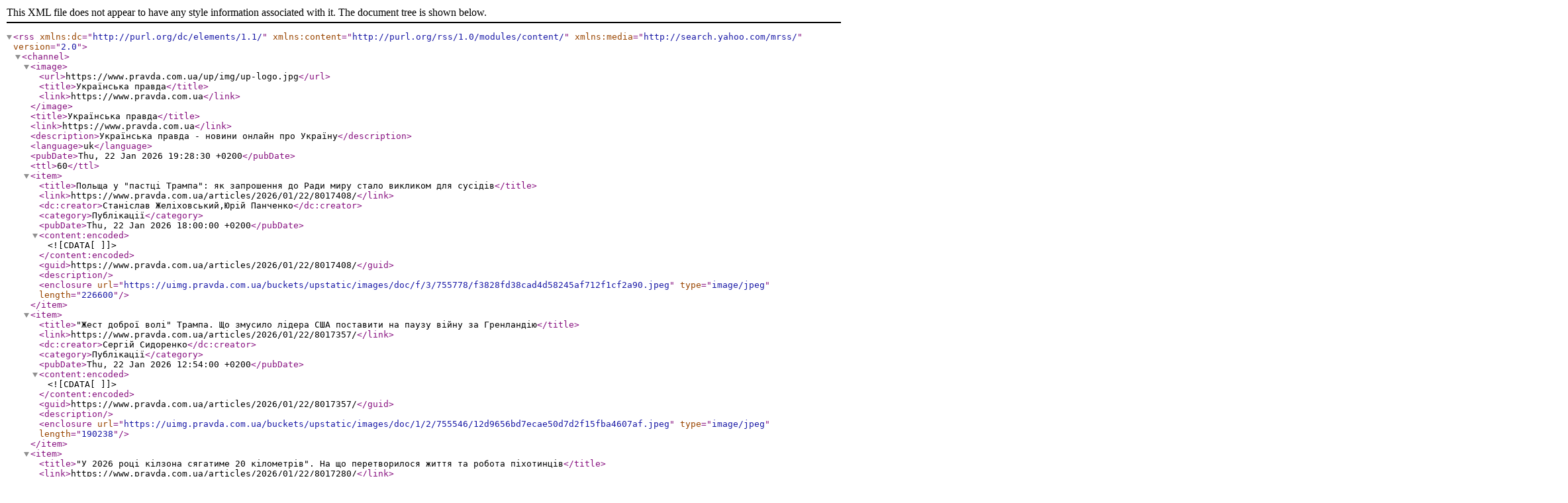

--- FILE ---
content_type: text/xml; charset=UTF-8
request_url: https://www.pravda.com.ua/rss/view_pubs/
body_size: 55020
content:
<?xml version="1.0" encoding="UTF-8"?>
<rss xmlns:dc="http://purl.org/dc/elements/1.1/" xmlns:content="http://purl.org/rss/1.0/modules/content/" xmlns:media="http://search.yahoo.com/mrss/" version="2.0"><channel><image><url>https://www.pravda.com.ua/up/img/up-logo.jpg</url><title>Українська правда</title><link>https://www.pravda.com.ua</link></image><title>Українська правда</title><link>https://www.pravda.com.ua</link><description>Українська правда - новини онлайн про Україну</description><language>uk</language><pubDate>Thu, 22 Jan 2026 19:28:30 +0200</pubDate><ttl>60</ttl><item><title>Польща у "пастці Трампа": як запрошення до Ради миру стало викликом для сусідів</title><link>https://www.pravda.com.ua/articles/2026/01/22/8017408/</link><dc:creator>Станіслав Желіховський,Юрій Панченко</dc:creator><category>Публікації</category><pubDate>Thu, 22 Jan 2026 18:00:00 +0200</pubDate><content:encoded><![CDATA[]]></content:encoded><guid>https://www.pravda.com.ua/articles/2026/01/22/8017408/</guid><description/><enclosure url="https://uimg.pravda.com.ua/buckets/upstatic/images/doc/f/3/755778/f3828fd38cad4d58245af712f1cf2a90.jpeg" type="image/jpeg" length="226600"/></item><item><title>"Жест доброї волі" Трампа. Що змусило лідера США поставити на паузу війну за Гренландію</title><link>https://www.pravda.com.ua/articles/2026/01/22/8017357/</link><dc:creator>Сергій Сидоренко</dc:creator><category>Публікації</category><pubDate>Thu, 22 Jan 2026 12:54:00 +0200</pubDate><content:encoded><![CDATA[]]></content:encoded><guid>https://www.pravda.com.ua/articles/2026/01/22/8017357/</guid><description/><enclosure url="https://uimg.pravda.com.ua/buckets/upstatic/images/doc/1/2/755546/12d9656bd7ecae50d7d2f15fba4607af.jpeg" type="image/jpeg" length="190238"/></item><item><title>"У 2026 році кілзона сягатиме 20 кілометрів". На що перетворилося життя та робота піхотинців</title><link>https://www.pravda.com.ua/articles/2026/01/22/8017280/</link><dc:creator>Ольга Кириленко</dc:creator><category>Публікації</category><pubDate>Thu, 22 Jan 2026 05:30:00 +0200</pubDate><content:encoded><![CDATA[<p><span>Разом із</span> <a target="_blank" href="https://www.pravda.com.ua/articles/2026/01/06/8014793/"><span>інфільтрацією</span></a> <span>за статус слова 2025-го року на фронті бореться ще одне – кілзона.</span>
</p><p>
	 <span>У вузькому значенні – це 1</span>–<span>5 кілометрів від лінії бойового зіткнення (ЛБЗ), на яких російська армія стирає всі укриття, залишки будівель та навіть нори, у яких піхота може тримати оборону. У ширшому – 5</span>–<span>10</span>–<span>15 кілометрів від ЛБЗ, де окупанти роблять максимально ризикованим, а іноді й геть неможливим переміщення українських військових.</span>
</p><p>
	 <span>Хороша новина, якщо її в принципі можна такою назвати, в тому, що кілзона працює в обидва напрямки. Росіянам так само перепадає від українських FPV-дронів, і, як запевняють УП військові, ворог добирається до своїх позицій ще довше.</span>
</p><p>
	 <span>Встановлення щільної кілзони диктує нові правила війни.</span>
</p><p>
	 <span>Артилеристи відсуваються вглиб, а іноді й узагалі не мають роботи, оскільки не дістають по дальності польоту снаряду.</span>
</p><p>
	 <span>Пілоти БПЛА, разом з об'ємним і важким обладнанням (зарядні станції, антени та врешті дрони) йдуть до своїх позицій по 10 і більше кілометрів пішки (або ж везуть це за собою на наземних роботизованих комплексах,</span> <a target="_blank" href="https://oboronka.mezha.ua/yak-tretya-shturmova-zrobila-kresh-test-ukrajinskim-boyovim-robotam-305889/"><span>НРК</span></a><span>).</span>
</p><p>
	 <span>Єдині, хто вибиваються з цього переліку, так це піхотинці.</span> На них найменше й водночас найбільше вплинуло формування кілзони.
</p><p>
	 <span>Найменше – бо на лінії фронту як стояли, так і стоять 50-річні чоловіки в "пікселі" з автоматом у руках. Найбільше – бо тепер вони йдуть до цих позицій по 5</span>–<span>10 кілометрів пішки під російськими FPV-дронами в небі та на землі. І стоять на цих позиціях по 100</span>–<span>150 днів.</span>
</p><p>
	 <span>Усе забезпечення на піхотні позиції вже понад пів року здійснюється виключно</span> <a target="_blank" href="https://www.pravda.com.ua/articles/2024/06/03/7458837/"><span>важкими бомберами</span></a> <span>– "Хеві шотами", "Вампірами" тощо. </span></p><p><span>Дрони, які в 2023 році отримали в противника узагальнене прізвисько "Баба Яга", бо своїм розміром, звуком і обсягом шкоди наводили жах на ворожу піхоту,</span> відтепер стали "Новою поштою" для українських піхотинців.
</p><p>
	 <span>Вони несуть усе – від рації до маминого олів'є, але лише в тому разі, якщо їх не збив своїм FPV-дроном противник.</span>
</p><p>
	 <span>Кілька тижнів тому, працюючи на позиціях 152-ої окремої єгерської бригади на Покровському напрямку, "Українська правда" мала можливість побачити на власні очі, як виглядає ланцюжок забезпечення української піхоти, про що говорять солдати після чотирьох місяців на позиціях та як, з погляду військової доцільності, таке тривале перебування людей на ЛБЗ коментують командири середнього рівня.</span>
</p><div class="media__embed">
    
</div><p>
	 <strong><em>Зйомка – Ольга Кириленко, монтаж – Тимур Хачуєв, УП</em></strong>
</p>]]></content:encoded><guid>https://www.pravda.com.ua/articles/2026/01/22/8017280/</guid><description>Разом із інфільтрацією за статус слова 2025-го року на фронті бореться ще одне – кілзона.
</description><enclosure url="https://uimg.pravda.com.ua/buckets/upstatic/images/doc/9/7/755233/97f0f4dda91798d3c3643f29a959abc5.jpeg" type="image/jpeg" length="361342"/></item><item><title>У часи Трампа світ має припинити прикидатися. Історична промова прем'єра Канади</title><link>https://www.pravda.com.ua/articles/2026/01/21/8017148/</link><dc:creator/><category>Публікації</category><pubDate>Wed, 21 Jan 2026 09:25:00 +0200</pubDate><content:encoded><![CDATA[]]></content:encoded><guid>https://www.pravda.com.ua/articles/2026/01/21/8017148/</guid><description/><enclosure url="https://uimg.pravda.com.ua/buckets/upstatic/images/doc/e/e/754807/eeffdc7f857f79a33f05cf937702a491.jpeg" type="image/jpeg" length="124908"/></item><item><title>Лід у батареях, іній на вікнах. Як 20 років тому Алчевськ перетворився на символ техногенної катастрофи</title><link>https://www.pravda.com.ua/articles/2026/01/21/8017107/</link><dc:creator>Рустем Халілов</dc:creator><category>Публікації</category><pubDate>Wed, 21 Jan 2026 05:30:00 +0200</pubDate><content:encoded><![CDATA[<p>
	 <span>Цього тижня виповнюється рівно двадцять років, як стотисячний Алчевськ на Луганщині раптово</span> <a target="_blank" href="https://www.pravda.com.ua/articles/2006/02/01/3058802/"><span>увірвався в інформаційний простір</span></a> <span>всієї країни. </span></p><p><span>Місто заполонило стрічки сайтів і випуски теленовин через найбільшу на той час техногенну катастрофу в історії незалежної України. </span></p><p><span>Його назва на роки перетворилася на загрозливу ономастичну метафору – коли достатньо сказати, що якийсь населений пункт може стати</span> <a target="_blank" href="https://www.pravda.com.ua/news/2006/10/18/3166668/"><span>другим Алчевськом</span></a><span>, і всім зрозуміло, що ти маєш на увазі.</span>
</p><p>
	<span>У січні 2006 року, за тридцятиградусного морозу, це місто на сході України майже на місяць залишилося без тепла.</span>
</p><p>
	<span>Все почалося 22 січня з прориву теплотраси. З системи опалення вчасно не спустили воду, вона перетворилася на лід, розірвала труби – і зрештою в місті оголосили надзвичайну ситуацію державного рівня.</span>
</p><p>
	<span>Підлога в будівлях перетворювалася на ковзанку, а вікна вкривалися інеєм. Школи й дитячі садки закрили негайно. Хто мав змогу – виїжджав. Хто ні – вигадував, як не замерзнути.</span>
</p><p>
	<span>На допомогу Алчевську з усіх куточків країни їхали тисячі фахівців. Дитячі табори масово приймали алчевських дітей.</span>
</p><p>
	<span>Найпопулярнішим товаром у книжкових магазинах і газетних кіосках Алчевська стала мапа міста. Приїжджим вона була потрібна і для орієнтування, і як сувенір – на згадку про місце, яке вони рятували.</span>
</p><p>
	<span>Сьогодні, коли Росія масово атакує об'єкти енергетики, а українці на багато годин, а то й днів залишаються без тепла, світла й води, досвід Алчевська стає особливо близьким.</span>
</p><p>
	<span>Напередодні двадцятої річниці алчевської катастрофи "Українська правда" реконструює події тих років.</span>
</p><h2 style="text-align: center">
	<span>Якою була ситуація в Алчевську до аварії</span>
</h2><p>
	<span>Моряки назвали б це ідеальним штормом – збігом обставин, який неминуче веде до катастрофи. З одним лише уточненням: у цей шторм потрапило судно, якому давно час було на металобрухт.</span>
</p><p>
	<span>"</span><em>Все населення великого міста стало заручником двох куп брухту</em><span>", – сказав після аварії в Алчевську тодішній голова Луганської обласної держадміністрації Геннадій Москаль.</span>
</p><p>
	<span>Перша "купа" – це котельня "Заводська", зведена 1964 року, коли Алчевськ ще був Комунарськом. Уже за вісім років після запуску там сталася велика аварія – тоді алчевці вперше відчули, що означає залишитися майже всім містом без тепла посеред січневих морозів.</span>
</p><p>
	<span>Друга "купа брухту" – котельня "Східна", збудована 1980 року за межами міста. Саме ці два пам'ятники радянської гігантоманії обігрівали весь Алчевськ.</span>
</p><p>
	<span>У 1995-му на "Заводській" зупинили бойлерну – через повний фізичний знос. Довелося збільшити навантаження на другу котельню, а тиск у системі підвищити понад норму. Те, що мало бути тимчасовим рішенням, звісно, стало постійним. Чому? Бо просто не було грошей.</span>
</p><p>
	<span>Показовий факт: у 2005 році на капітальний ремонт житлового фонду з міського бюджету Алчевська виділили лише три відсотки від необхідної суми. До того ж сам житловий фонд був не новим: на чотири п'ятих він складався з будинків, заселених понад тридцять років тому.</span>
</p><p>
	<span>І, нарешті, про труби. Нормативний термін служби трубопроводів – 20 років. На момент аварії одні з них відпрацювали вже 26 років, інші – зо 30–35.</span>
</p><p>
	<span>Таким був Алчевськ у 2006-му: містом, де тепло залежало від двох котелень, а труби давно відслужили своє, зі старими будинками й хронічно недофінансованим ЖКГ. Як порохова бочка з уже вставленим ґнотом – залишалося лише піднести вогонь.</span>
</p><h2 style="text-align: center">
	<span>Що сталося</span>
</h2><p>
	<span>У ніч із 21 на 22 січня диспетчери котельні "Східна", що дає тепло в половину будинків міста, зафіксували різке падіння тиску в зворотній трубі (тобто тій, якою вода повертається з будинків до котла, щоб знову нагрітися). Причина була очевидна: прорив. Залишалося знайти – де саме.</span>
</p><p>
	<span>На вулиці – дванадцятиградусний мороз. Шукати витік у промерзлому ґрунті важко – а значить, довго. Поки комунальники намагалися знайти місце аварії, на котельні витрачали весь наявний запас води, щоб бодай якось вирівняти тиск у системі. Це не допомогло. До ранку тиск упав до критичного рівня, і об 11-ій годині надійшла команда зупинити котли.</span>
</p><p>
	<span>Причину прориву з'ясували пізніше – особливості радянської трубоукладки. Як розповідає УП Олег Титамир, тодішній заступник голови Луганської ОДА з питань ЖКГ, над теплотрасою проходив інший трубопровід – із холодною технічною водою для меткомбінатів. Роками конденсат із холодної труби крапав на неізольовану гарячу й зрештою проїв у ній дірку.</span>
</p><p>
	<span>Та навіть після зупинки котельні ще можна було якщо не відвернути катастрофу, то бодай істотно зменшити її масштаб. Потрібно було злити воду з систем опалення.</span>
</p><p>
	<span>Наказ спустити воду надійшов о п'ятій вечора. Досі незрозуміло, від кого на практиці залежало остаточне "так": чи то від мера міста, чи то від керівника комунального підприємства.</span>
</p><p>
	<span>У ніч на 23 січня трубу нарешті відремонтували, котельню запустили. Та тепло не повернулося в домівки мешканців Алчевська. За ті кілька годин, протягом яких вода не циркулювала в трубах, температура повітря впала вдвічі: до -25 – -30. Системи теплопостачання просто перемерзли – лід забив труби й батареї, розірвавши їх зсередини.</span>
</p><figure>
        <img src="https://uimg.pravda.com.ua/buckets/upstatic/system/MediaPhoto/photo/8/e/754641/8e9b81fcea406d05ed85b2a2310630ed1768935714.jpg" />
        <figcaption>У цілому в Луганській області зношеність водопровідного, опалювального, каналізаційного господарства в 2006 році становила 80%
            <span class="copyright">Фото: Getty images / Mykola Lazarenko</span>
        </figcaption>
    </figure>
<p>
	<span>Вранці 23 січня сталася ще одна аварія – цього разу в електромережі другої котельні. "Заводську" довелося терміново зупиняти й ремонтувати. Усунути несправність вдалося за сім із половиною годин. Але коли котельню знову запустили, з'ясувалося: тут повторили ту саму дику помилку – не злили воду.</span>
</p><p>
	<span>Так і друга половина мешканців Алчевська зустріла вечір із крижаними трубами.</span>
</p><p>
	<span>23 січня Луганська ОДА запровадила в Алчевську надзвичайний стан. Місто почало замерзати.</span>
</p><h2 style="text-align: center">
	<span>Чому не злили воду</span>
</h2><p>
	<em>– Масштаб цього зливу води, він був би по грошах фантастичний. Ви розумієте, що таке зупинити і злити такий обсяг води, якщо пів міста заживлено</em><span>? – Андрій Шаповалов, на той момент речник голови Луганської ОДА, наводить один з аргументів, чому під час аварії на першій котельні надто довго не зливали воду.</span>
</p><p>
	<span>Міська влада й комунальники вважали, що із ситуацією впораються досить швидко. Ніхто не очікував, що температура падатиме так стрімко.</span>
</p><p>
	<span>Усі сили комунальних служб зосередили в тій частині міста, де тепло вже зникло. Коли ж аварія сталася на другій котельні, комунальники та місцева влада не встигли зреагувати.</span>
</p><p>
	<span>Олег Титамир звертає увагу ще на одну важливу деталь. Злити воду зі стояків у багатьох будинках означало не просто спуститися в підвал і повернути вентиль; потрібна була допомога зварювальників. Річ у тім, що ще з 90-х між мешканцями квартир і комунальними службами тягнулося негласне протистояння.</span>
</p><p>
	<em>– Виявилося, що всі стояки практично заварені. Чому? Опалення завжди вмикали в останню чергу – максимально відтягували початок опалювального сезону через неплатежі. Постійно це були збиткові (комунальні – УП) підприємства. А населення, зі свого боку, хотіло якнайшвидше отримати тепло. І люди спускалися в підвал, відкручували стояки й зливали воду, щоб гаряча вода швидше дійшла до труб і будинок швидше обігрівся.</em>
</p><p>
	<em>Саме тому житлово-комунальні підприємства просто заварили стояки. І це не дозволило зливати воду: вона почала замерзати в стояках та стався колапс,</em> <span>– пояснює Титамир.</span>
</p><p>
	<span>Погана ізоляція труб і зношеність систем опалення в будинках ще більше скорочували час, протягом якого можна було обійтися без зливу води.</span>
</p><p>
	<span>Після будівництва в Алчевську котельні "Східна" передбачалось створити резервні трубопроводи, які мали з'єднати обидві системи. В разі аварії на одній із них можна було б підключити іншу і таким чином уникнути катастрофи. Але цього так і не зробили.</span>
</p><h2 style="text-align: center">
	<span>Як жили люди</span>
</h2><p>
	<span>Під час алчевської катастрофи Марина Воротинцева працювала в Луганську політичним репортером газети "XXI век" і, зокрема, висвітлювала події в області. Після того як в Алчевську перемерзли труби, Воротинцева їздила туди через день: година дороги в один бік, морози до мінус тридцяти й вітер, що збиває з ніг.</span>
</p><p>
	<em>– Передусім люди грілися так: вмикається газова плита, на неї ставиться каструля з водою, й приміщення стає теплим і вологим. Люди безкінечно п'ють чай, щоб зігрітися. Плюс духовка вмикається на максимум градусів і постійно працює. Оскільки в приміщенні волого, а на вулиці холодно, на вікнах зсередини з'являється іній</em><span>, – розповідає вона про те, що бачила в квартирах алчевців.</span>
</p><p>
	<span>Інший журналіст з Луганська, Андрій Діхтяренко, згадує, як мешканці Алчевська завішували вікна ковдрами. Хто мав змогу – купував електричні масляні радіатори. Ціни на них зросли вдесятеро, але їх усе одно миттєво розкупили. Завезли нові – і ті також продавалися за космічними цінами.</span>
</p><p>
	<em>– Цей радіатор вмикали в кімнаті, ставили розкладачки – і всі переїжджали туди. Якщо в людей не було газу, вони купували мініатюрні газові плити, на яких готували їжу. Або ходили в гості до тих, у кого газ був: готували їсти і навіть могли помитися</em><span>, – каже він.</span>
</p><p>
	<span>Очевидці згадують, як стіни в квартирах вкривалися льодом, а зі стель звисали бурульки. Дехто розбивав вдома намет і ночував у ньому.</span>
</p><p>
	<span>Місцеві журналісти провели рейд дитячими садками й школами, які закрили на час аварії, і побачили "розірвані батареї, покорчені труби, "ковзанки", крижані сталактити й сталагміти в туалетах". Через горизонтальну систему опалення труби замерзали й виходили з ладу надзвичайно швидко.</span>
</p><p>
	<span>"</span><em>За 20 років роботи не було жодного капітального ремонту. […] Про що ще можна говорити, якщо такі необхідні для дітей іграшки востаннє отримували 14 років тому</em><span>", – писала місцева преса про стан справ в одному з дитячих садків.</span>
</p><p>
	<span>Ще до того, як вода в трубах замерзла, керівництво кількох навчальних закладів зверталося до теплокомуненерго з питанням, чи можна злити воду з системи, – і отримало категоричну заборону. Одна з директорок на цю заборону наплювала, дала вказівку спустити воду й урятувала свою школу.</span>
</p><figure>
        <img src="https://uimg.pravda.com.ua/buckets/upstatic/system/MediaPhoto/photo/a/2/754642/a2f5869561847cc5ffc433ea79de96751768935954.jpg" />
        <figcaption>Аварійні роботи в одній зі шкіл Алчевська
            <span class="copyright">Фото: Суспільне</span>
        </figcaption>
    </figure>
<p>
	  <span>Каналізація перемерзла й у деяких багатоповерхівках. Місцеві журналісти описують ситуацію в будинку на проспекті Металургів, до якого неможливо зайти без протигаза. Унітази й ванни на нижніх поверхах переповнилися фекаліями мешканців згори. Власникам квартир унизу доводилося вичерпувати нечистоти відрами, які вони просто виливали далі з вікна.</span>
</p>
<blockquote><h2 style="text-align: center">
	<span>З "Щоденника потерпілої"</span>
</h2><p>
	<strong>Після оголошення в місті надзвичайної ситуації алчевська газета "За металл" почала публікувати щоденні спецвипуски. В одному з номерів вийшов "Щоденник потерпілої" – розповідь місцевої мешканки про її умови життя. Наводимо фрагмент із нього.</strong>
</p><p>
	<span>"Електрообігрівача у мене немає. Отже, що ж у цій ситуації я можу по максимуму? Приходжу, одразу вмикаю плиту і духовку. На плиту – відерну виварку і велику каструлю з водою. Наповнюю пластикові пляшки і грілку гарячою водою (благо, працює бак (</span><em>бойлер – УП</em><span>)) і закладаю їх у постіль (під ватяну ковдру, верблюжу і кошму). Готую нехитру вечерю. А тут і вода нагрілася на плиті. Ставлю виварку і каструлю в кімнаті. Вечеряю.</span>
</p><p>
	<span>До цього часу прогрівається постіль, але вистигають грілка і пляшки. Наповнюю їх свіжогарячою водою і в постіль лягаю разом із ними. Пляшки і грілку розташовую таким чином: грілка – під поперек, по одній пляшці під руки, одна – під колінами, друга – в ногах. Розумію, що заснути без головного убору не можу – таке відчуття, що через тім'я з мене тепло йде в Космос. Надягла берет. Начебто легше стало. Мобільник заводжу на 24.00. На добраніч.</span>
</p><p>
	<span>Ой, забула важливу деталь: воду залишаю тонкою цівкою текти на всю ніч – це щоб каналізація і водопровід не замерзли (у багатьох будинках замерзли, це справжня трагедія; нормативною лексикою не описати, пробували; виходить тільки ненормативною; а з цією трагедією людям ще жити доводиться).</span>
</p><p>
	<span>Прокинулася від сигналу мобілки. Встала, вимкнула газ, поміняла воду в пляшках. Лягла. Мобільник завела на 4 ранку. На добраніч."</span>
</p></blockquote><h2 style="text-align: center">
	<span>Як Алчевську повертали тепло</span>
</h2><p>
	<span>"</span><em>На заклик про допомогу місту, що зазнало лиха, відгукнулася вся Україна!</em><span>" – писала алчевська преса. Якщо в цьому й було перебільшення, то цілком допустиме.</span>
</p><p>
	<span>До ліквідації наслідків аварії залучили понад 4000 фахівців з усіх регіонів країни. Половина з них – працівники "Укрзалізниці". Їх розмістили у вагонах, а для харчування підігнали 14 вагонів-ресторанів. Менше пощастило бригадам МНС: їх розселяли в промерзлих дитячих садках і гуртожитках. Велику допомогу надавали й місцеві промислові гіганти – металургійний комбінат і коксохімічний завод.</span>
</p><p>
	<span>Роботи вистачало всім. У більшості постраждалих будинків – а загалом у місті налічувалося 840 багатоповерхівок – потрібно було міняти всі труби й радіатори. Йшлося про 100 тисяч секцій батарей – приблизно 300 тонн металу. Ліквідатори працювали в три зміни.</span>
</p><p>
	<em>– Я пам'ятаю цей масштаб. Наприклад, ідеш по вулиці, а в будинку міняють ці радіатори. Їх просто викидають із балкона. І внизу лежить гора цих порваних батарей. Вони так трошки обпалені, бо їх зрізають зварюванням. Величезна кількість ресурсів була в це залучена.</em>
</p><p>
	<em>На вулиці мінус 25, а ці зварювальники ганяють, щось встановлюють. Я пам'ятаю їхні червоні руки, які на морозі працюють,</em> <span>– ділиться спогадами Марина Воротинцева.</span>
</p><p>
	<span>Олег Титамир згадує, що перші спеціалісти приїжджали до Алчевська без власних інструментів, розраховуючи, що їх усім забезпечать. І тільки наступні хвилі вже почали брати апаратуру із собою.</span>
</p><figure>
        <img src="https://uimg.pravda.com.ua/buckets/upstatic/system/MediaPhoto/photo/5/b/754644/5b8dc6415bd518c084ece229f5c79ed21768936200.jpg" />
        <figcaption>Ускладнювало роботу зварювальників і те, що Алчевську не вистачало з’єднувальних деталей, з допомогою яких нові батареї кріпляться до системи
            <span class="copyright">Фото: Суспільне</span>
        </figcaption>
    </figure>
<p>
	<span>У самому місті розгорнули 15 пунктів обігріву, де було натоплено, можна було випити гарячого чаю й поїсти каші. Проте вони не користувалися популярністю серед містян.</span>
</p><p>
	<span>На початку лютого на раніше порожніх алчевських ринках почалося небувале пожвавлення. За два дні торговці зробили виторг двох місяців. Передусім покупці шукали дитячий одяг і засоби гігієни. Миттєво розкупили всі телефонні картки. Так батьки Алчевська готували своїх дітей у дорогу. За</span> <a target="_blank" href="https://www.pravda.com.ua/news/2006/01/30/3058112/"><span>дорученням президента Ющенка</span></a> <span>алчевських школярів, яких погодилися відпустити батьки, вивозили до українських здравниць – від Алушти до Трускавця.</span>
</p><p>
	<span>Евакуювали й малозабезпечених мешканців, готових тимчасово поміняти квартиру на санаторій. Погоджувалися не всі: люди не хотіли залишати помешкання, доки їм не замінять батареї й труби. Для поодиноких випадків, коли власники виїхали, а батареї потрібно було міняти, створили спеціальні комісії, котрі відкривали квартири в присутності понятих.</span>
</p><p>
	<span>27 січня з державного бюджету надійшли перші два мільйони гривень на ліквідацію наслідків аварії. "Наша Україна" перерахувала мільйон гривень, зібраний ще за часів Помаранчевої революції. Донецький "Шахтар" виграв мільйон доларів, обігравши московський "Спартак" (2:1), і половину цієї суми передав на допомогу постраждалим в Алчевську.</span>
</p><p>
	<em>– З інших міст прямо надсилали ці обігрівачі для людей в Алчевськ – для родичів, для знайомих. І я бачив, що в Луганській області є люди, готові допомагати тим, хто в біді. Це було приємно, –</em> <span>каже Андрій Діхтяренко.</span>
</p><h2 style="text-align: center">
	<span>Хто поніс відповідальність</span>
</h2><p>
	<span>Голова Луганської ОДА – і, очевидно, жайворонок – Геннадій Москаль часто приїздив на роботу о 6 ранку. Дізнавшись про аварію, наступного ж дня він вирушив до Алчевська, не попередивши місцеву владу.</span>
</p><p>
	<em>– Він керував там за допомогою матюків і підсрачників,</em> <span>– описує його стиль управління Воротинцева.</span>
</p><p>
	<span>Москаль сформував штаб із ліквідації наслідків аварії та призначив його керівником свого першого заступника Олександра Кобитєва. Знаючи, що в кабінеті міського голови температура опустилася до мінус дванадцяти, глава ОДА наказав подавати тепло до мерії в останню чергу.</span>
</p><p>
	<span>На той момент місто очолював Микола Кириченко – управлінець старої школи, який обіймав керівні посади ще з радянських часів. Він тричі обирався міським головою Алчевська і мав репутацію міцного господарника. Та в найтяжчий для міста момент пішов на лікарняний.</span>
</p><p>
	<em>"Я не бачу своєї вини в тому, що сталося (в місті – УП)"</em><span>, – заявив він тоді журналістам, поскаржившись на нестачу коштів і людей.</span>
</p><p>
	<span>Та як би Кириченко не виправдовувався, аварія поставила крапку в його політичній кар'єрі. Того ж року він програв вибори міського голови Володимиру Чубу – алчевцю, що пройшов шлях на Алчевському коксохімічному заводі від апаратника цеху до генерального директора.</span>
</p><p>
	<em>– Зійшла зірка Чуба і згасла зірка Кириченка. Хоча до того здавалося, що він вічний, що він просто назавжди,</em> <span>– згадує Андрій Шаповалов.</span>
</p><figure>
        <img src="https://uimg.pravda.com.ua/buckets/upstatic/system/MediaPhoto/photo/a/a/754645/aa64ff0d559e5fa5323b33e0a7fb67381768936391.jpg" />
        <figcaption>Через кілька днів після аварії в Алчевськ приїхав президент Віктор Ющенко та заявив, що про катастрофу в місті йому доповіли тільки 26-го січня
            <span class="copyright">Фото: Getty images / Mykola Lazarenko</span>
        </figcaption>
    </figure>
<p>
	<span>Якщо Кириченко поніс політичну відповідальність, то кримінальну довелося нести головному інженеру "Алчевськтеплокомуненерго" Євгенові Коваленку, який на момент аварії виконував обов'язки директора підприємства. Його звинуватили в службовій недбалості. Суд призначив 3 роки умовно з випробувальним строком в 1 рік і забороною протягом 2-х років обіймати посаду головного інженера.</span>
</p><p>
	<span>Утім, вирок не завадив Коваленку ще до завершення терміну заборони сісти в крісло заступника директора того ж таки підприємства.</span>
</p><h2 style="text-align: center">
	<span>Що змінилося в Алчевську після аварії</span>
</h2><p>
	<span>Після катастрофи Алчевськ не відмовився від ідеї централізованого теплопостачання – той самий Коваленко називав її найефективнішою. Водночас у наступні роки в місті збудували котельні на соціальних об'єктах – для шкіл, дитячих садків, лікарень, – а також квартальні котельні, які забезпечували теплом окремі райони. На "Східній" і "Заводській" провели капітальний ремонт котлів.</span>
</p><p>
	<em>– Була велика робота по заміні теплових мереж, їх міняли десятками кілометрів. Окремо на об'єктах теплопостачання будували свердловини, щоб котельні мали власну воду для підживлення мереж і не залежали від водоканалу. Тобто всі ці роботи забезпечували можливість децентралізації – незалежності від одного великого джерела тепла, –</em> <span>розповідає на умовах анонімності мешканець Алчевська, який після катастрофи працював на теплопідприємстві.</span>
</p><p>
	<span>Про теплову незалежність подбали й самі алчевці. Раніше міська влада забороняла встановлювати в більшості будинків системи індивідуального опалення. Після аварії цю заборону зняли на кілька років – і ціни на встановлення котлів одразу злетіли. Якщо до катастрофи облаштування опалення в трикімнатній квартирі коштувало 8,7 тисячі гривень, то після – вже 10,5 тисячі. На той час це середня українська зарплата приблизно за десять місяців.</span>
</p><p>
	<span>Ті, хто не мав таких грошей, купували електрообігрівачі. А ті, хто не мав грошей зовсім, вдавалися до найпростішої конструкції: на бетонну трубу намотували спіраль, приєднували вилку – ось тобі й саморобний електронагрівач.</span>
</p><h2 style="text-align: center">
	<span>Уроки Алчевська</span>
</h2><p>
	<span>Коли журналіст Андрій Діхтяренко купив квартиру, першим ділом він установив у ній автономне опалення. Це те, чого його навчила алчевська катастрофа.</span>
</p><p>
	<span>Децентралізація систем опалення стає важливою в критичні моменти. Таким був урок Алчевська двадцять років тому. Втім, навряд чи ця катастрофа може навчити нас сьогодні більшому. Хіба що комунальників – вчасно зливати воду, а споживачів – перевіряти, чи не заварені вентилі для зливу води в підвалі будинку.</span>
</p><p>
	<span>А в іншому ситуація в Алчевську в 2006-му надто відрізняється від тієї, в якій сьогодні опинилися українські міста та села через російські обстріли.</span>
</p><p>
	<span>Та є ще один момент, який може бути важливим для сучасників, що сидять без тепла, води та світла.</span>
</p><p>
	<span>Спікери, з якими спілкувалася УП під час підготовки цього матеріалу, згадують настрої, що панували серед алчевців. І дивує їхній полюс – зі знаком плюс, а не мінус. Люди намагалися не скаржитися, а навпаки – підбадьорювали одне одного. Шукали не винних у біді, а вихід із неї. Допомагали тим, кому було ще гірше.</span>
</p><p>
	<span>Катастрофа їх об'єднала.</span>
</p><p>
	<strong><em>Рустем Халілов, УП</em></strong>
</p>]]></content:encoded><guid>https://www.pravda.com.ua/articles/2026/01/21/8017107/</guid><description>
 Цього тижня виповнюється рівно двадцять років, як стотисячний Алчевськ на Луганщині раптово увірвався в інформаційний простір всієї країни. </description><enclosure url="https://uimg.pravda.com.ua/buckets/upstatic/images/doc/b/f/754648/bf8df54e5f163943b355b57247299995.jpeg" type="image/jpeg" length="1940771"/></item><item><title>Гра на підвищення ставок: що стоїть за заявою Санду про об'єднання Молдови з Румунією</title><link>https://www.pravda.com.ua/articles/2026/01/20/8017062/</link><dc:creator>Сергій Герасимчук</dc:creator><category>Публікації</category><pubDate>Tue, 20 Jan 2026 17:00:00 +0200</pubDate><content:encoded><![CDATA[]]></content:encoded><guid>https://www.pravda.com.ua/articles/2026/01/20/8017062/</guid><description/><enclosure url="https://uimg.pravda.com.ua/buckets/upstatic/images/doc/e/5/754528/e5b744c473a519134fedda81e243a5bf.jpeg" type="image/jpeg" length="224312"/></item><item><title>Роковини Трампа: чого досяг президент США і чи можливий успішний опір його діям</title><link>https://www.pravda.com.ua/articles/2026/01/20/8016938/</link><dc:creator>Володимир Дубовик,Юрій Панченко</dc:creator><category>Публікації</category><pubDate>Tue, 20 Jan 2026 11:00:00 +0200</pubDate><content:encoded><![CDATA[]]></content:encoded><guid>https://www.pravda.com.ua/articles/2026/01/20/8016938/</guid><description/><enclosure url="https://uimg.pravda.com.ua/buckets/upstatic/images/doc/e/6/753995/e6597a0c386b3f48544fdeb50a15a10b.jpeg" type="image/jpeg" length="203957"/></item><item><title>Президент в обмін на мир. Чому Зеленський хоче об'єднати вибори і референдум</title><link>https://www.pravda.com.ua/articles/2026/01/20/8016949/</link><dc:creator>Роман Романюк,Ангеліна Страшкулич</dc:creator><category>Публікації</category><pubDate>Tue, 20 Jan 2026 05:30:00 +0200</pubDate><content:encoded><![CDATA[<p>
	 <em>2026-ий має стати роком, коли війна Росії проти Україні закінчиться. Або ні. На жаль, ніхто у світі достеменно не знає, яка з цих двох опцій виявиться більш імовірною. А отже,</em> <strong><em>Україна має бути готовою до обох сценаріїв</em></strong><em>.</em>
</p>
<p>
	 <em>Власне, саме така підготовка одночасно і до миру, і до війни є головною характеристикою нового політичного етапу. Він почався на Печерських пагорбах 28 листопада минулого року, коли разом з відставкою глави Офісу президента</em> <a target="_blank" href="https://www.pravda.com.ua/articles/2025/12/01/8009699/"><em>Андрія Єрмака</em></a> <em>закінчився й етап довгої повільної стагнації.</em>
</p>
<p>
	 <em>Усі перетасовування президентом Зеленським наявних у його колоді</em> <a target="_blank" href="https://www.pravda.com.ua/articles/2026/01/05/8014633/"><em>кадрових карт</em></a> <em>були підпорядковані якраз цій стратегії з двома фокусами.</em>
</p>
<p>
	 <em>Щоб вдихнути нову енергію в українську армію, президент вдався до досить сміливого рішення</em> <a target="_blank" href="https://www.pravda.com.ua/news/2026/01/14/8016051/"><em>призначити новим очільником Міноборони</em></a> <em>Михайла Федорова. Команда останнього взяла на себе чималий перелік зобов'язань з реформування підходу до ведення війни й отримала на це від президента широкі повноваження. Зокрема й карт-бланш на заміну командуючих найвищих рівнів.</em>
</p>
<p>
	 <em>Мирний трек так само зазнав карколомних змін. Передусім у переговорах з міжнародними партнерами змінились головні дійові особи. Замість монополії Єрмака на будь-які контакти щодо миру, переговорний процес розділився одразу на кілька паралельних каналів, які доповнюють один інший.</em>
</p>
<p>
	 <em>Безпекові питання перейшли до тріумвірату в складі нового глави ОП Кирила Буданова, старого секретаря РНБО Рустема Умєрова та вже трохи призабутого керівника</em> <a target="_blank" href="https://www.pravda.com.ua/news/2022/03/30/7335909/"><em>стамбульської переговорної групи</em></a> <em>Давида Арахамії.</em>
</p>
<p>
	 <em>Економічні питання допомагає розв'язувати прем'єрка Юлія Свириденко та її міністри.</em>
</p>
<p>
	 <em>Враховуючи концентрацію топів, можна сказати, що саме переговорний процес наразі становить пріоритет для команди Зеленського.</em>
</p>
<p>
	 <em>Поки скидається на те, що найближчим часом дипломатичний прорив не станеться. Але, якщо раптом на цьому шляху вдасться досягти відчутних успіхів, то перед президентом постане наступна важка задача: провести вибори у розбитій країні та легітимізувати результати переговорів через всеукраїнський референдум.</em>
</p>
<p>
	 <em>Принаймні саме таку послідовність дій описували в розмові з УП з десяток високопосадовців із команди президента за останні тижні.</em>
</p>
<p>
	 <em>Та і сам президент ще з грудня минулого року серйозно говорив про потребу</em> <a target="_blank" href="https://www.pravda.com.ua/news/2025/12/09/8011129/"><em>підготуватись до проведення виборів</em></a> <em>і можливості організації референдуму. У Верховній Раді невідкладно</em> <a target="_blank" href="https://www.pravda.com.ua/news/2025/12/25/8013404/"><em>скликали робочу групу</em></a><em>, щоб підготувати відповідні законодавчі зміни.</em>
</p>
<p>
	 <em>Чому Зеленський заговорив про вибори? Чи справді влада поважно готується до голосування або ж це чергова гра на публіку? Для чого в Раді створена "робоча група" ? Та чому президент хоче проводити вибори та референдум в один день, хоч це заборонено законом? Р</em><em>озбиралась "Українська правда".</em>
</p>
<h2 style="text-align: center">
	 <span>Від слова до діла: як у Раді працює робоча група з питань виборів</span>
</h2>
<p>
	 <em>"I am ready for ever"</em><span>, – саме так 9 грудня 2025-го</span> <a target="_blank" href="https://www.pravda.com.ua/news/2025/12/09/8011090/"><span>Зеленський відповів</span></a> <span>на заклик Трампа провести президентські вибори в Україні.</span>
</p>
<p>
	 <span>Відтоді до першого засідання робочої групи з підготовки законодавства щодо виборів у особливий або повоєнний період у Верховній Раді минуло кілька тижнів. Очолив її перший віцеспікер парламенту, голова партії "Слуга народу"</span> <a target="_blank" href="https://www.youtube.com/watch?v=dsfAL8GNniY"><span>Олександр Корнієнко</span></a><span>.</span>
</p>
<p>
	 <span>Напередодні зібрання співрозмовник УП серед топів "Слуги народу" іронізував:</span> <em>"Зараз ми зберемося, але – чим більша робоча група, тим пізніше буде результат її роботи".</em>
</p>
<p>
	 <span>Тож усі політики, які на початку грудня переживали, що президент за тиждень оголосить вибори, змогли спокійно видихнути, коли побачили понад 60 прізвищ в експертному пулі.</span>
</p>
<p>
	 <span>Це народні депутати, урядовці, представники ЦВК і громадські діячі. Зараз вони розбираються з різними аспектами забезпечення народного волевиявлення – від реалізації прав військових, ВПО і біженців за кордоном до виконання міжнародних зобов'язань. З таким розмахом підготовка закону може зайняти роки.</span>
</p>
<p>
	 <span>Якщо відкинути іронію, перекидання виборчого м'яча на парламентське поле – позитивна історія. Рік тому, на початку 2025-го, УП писала, що</span> <a target="_blank" href="https://www.pravda.com.ua/articles/2025/03/31/7505271/"><span>невеликі робочі групи</span></a> <span>при ЦВК напрацювали і передали парламенту рекомендації щодо бажаної форми проведення перших повоєнних виборів. Ми детально їх описували.</span>
</p>
<blockquote class="red_quote">
	<p>
		 <strong>Нагадуємо:</strong> <a target="_blank" href="https://www.pravda.com.ua/articles/2025/03/31/7505271/"><strong>Голова ЦВК Олег Діденко: Повоєнні вибори не місце для експериментів</strong></a>
	</p>
	<p>
		 <a target="_blank" href="https://www.pravda.com.ua/articles/2024/12/26/7490721/"><strong>Любов на відстані. Чи готова Україна до виборів в інтернеті або поштою</strong></a>
	</p>
</blockquote>
<p>
	 <span>За рік майже нічого з головних викликів для проведення виборів не змінилося. Хіба що тепер</span> <span>робоча група</span> <span>працює в Раді, а значить, наслідком її</span> <span>діяльності</span> <span>має стати готовий законопроєкт.</span>
</p>
<p>
	 <span>Зараз експерти з парламентської групи розглядають безліч питань – як політичних, так і технічних. Насамперед, чи реально провести вибори в конституційний спосіб? Каменем спотикання тут може стати навіть дата. Затяті конституціоналісти наполягають, що чергові президентські вибори необхідно проводити тоді, коли це визначено Основним законом – в останню неділю березня.</span>
</p>
<p>
	 <span>Важливо також вирішити, де проводити вибори в Україні, як організувати голосування за кордоном, і зрештою, звідки взяти на це гроші.</span>
</p>
<p>
	 <span>Центральна виборча комісія нині "зв'язана", бо не може під час війни готуватися до виборів за чинним законодавством, а оновленого ще немає.</span>
</p>
<p>
	 <em>"</em><em>ЦВК для вирішення проблеми закордонного голосування розглядала різні варіанти: і поштове, і електронне, і так зване розширене, яке передбачає створення додаткових виборчих дільниць за межами дипломатичних установ.</em>
</p>
<p>
	 <em>В Україні необхідно проводити аудит виборчої інфраструктури, щоб розуміти, які дільниці можна відновити, скільки часу і ресурсів це потребує, які треба заміщати</em> <span>(якщо вони зруйновані внаслідок обстрілів – УП)</span><em>. Це впливає на розрахунки.</em>
</p>
<p>
	<em>Так само за кордоном. У МЗС має бути час, щоб визначити кількість виборчих дільниць, їхню вартість тощо. Тільки після цього ми зможемо сформувати бюджетний запит, бо зараз немає що рахувати",</em> <span>– пояснює УП голова Центральної виборчої комісії Олег Діденко.</span>
</p>
<p>
	 <span>Ускладнює організацію виборчого процесу й те, що ЦВК не володіє точними даними щодо кількості виборців в Україні і за кордоном. Із 1 січня 2026-го Державний реєстр виборців повноцінно запрацював уперше з початку повномасштабки. Однак наскільки швидко вдасться</span> <a target="_blank" href="https://www.drv.gov.ua/portal/cm?option=ext_static_page&ppg_id=110&pmn_id=156"><span>актуалізувати інформацію</span></a><span>, залежить лише від громадян. Кожен виборець у разі зміни персональних даних має оновити їх шляхом звернення до ЦВК (за кордоном – до дипломатичної установи України).</span>
</p>
<blockquote class="red_quote">
	 <strong>Читайте також:</strong> <a target="_blank" href="https://www.pravda.com.ua/articles/2025/02/13/7498009/"><strong>Якщо завтра в… вибори. Всі конкуренти Зеленського і що з ними буде</strong></a>
</blockquote>
<p>
	 <span>Легітимність українського парламенту не викликає питань у західних партнерів. Якщо про якісь вибори і йдеться під час перемовин, то винятково про президентські. Закон дає на президентську кампанію 90 днів. Але станом на зараз ніхто не може спрогнозувати, скільки часу потрібно буде після можливої зупинки вогню на підготовку до голосування і чи зможе воно відбутися взагалі.</span>
</p>
<p>
	 <em>"Я всім відповідаю однаково: для Центральної виборчої комісії – чим більше часу, тим краще. Чим більше в нас буде часу, тим краще ми зможемо підготуватися",</em> <span>– каже очільник ЦВК Олег Діденко у відповідь на запитання УП про можливі строки організації виборів.</span>
</p>
<p>
	 <span>Як відомо УП від співрозмовників у Зе!Команді, наприкінці минулого року Діденка запросили на Грушевського, 5 на аудієнцію до керівництва Ради. Чи не єдиним запитанням до голови Центральної виборчої комісії було:</span> <em>"Скільки треба часу?".</em> <span>Він сказав, що добре було б пів року, а у відповідь почув:</span> <em>"А 60 днів не вистачить?</em> <em>Треба вкластися"</em><span>.</span>
</p>
<p>
	 <span>Під час розмови з УП він розповідає: "</span><em>Ми у своїх пропозиціях до законопроєкту визначили такий бажаний для ЦВК строк – виборчий процес починається не раніше ніж через 6 місяців після завершення воєнного стану. Я не знаю, чи нас почують.</em> <em>Але з іншого боку, Центральна виборча комісія буде виконувати той закон, який парламент ухвалить".</em>
</p>
<p>
	 <span>В Раді вже відбулося кілька засідань робочої групи. Експерти розділилися на сім підгруп, які мають напрацювати детальні пропозиції щодо проведення виборів у нинішніх умовах.</span>
</p>
<p>
	<span>За словами першого віцеспікера Олександра Корнієнка, депутати мають підготувати варіанти законодавчих рішень до кінця січня. Щоправда, співрозмовники УП серед членів експертного пулу скептично ставляться до таких прогнозів, як і загалом до діяльності групи.</span>
</p>
<p>
	 <em>"Радівська робоча група неефективна. Мені здається, її діяльність узагалі не матиме результатів. Це "болтологія",</em> <span>– вважає один із представників робочої групи – депутат з опозиційного крила.</span>
</p>
<h2 style="text-align: center">
	 <span>Вибори президента на референдумі</span>
</h2>
<p>
	 <span>Будь-яка угода про завершення чи принаймні зупинку війни має один неприємний нюанс для влади: хтось мусить цей документ підписати.</span>
</p>
<p>
	 <span>Як показують розмови УП з великою кількістю чинних високопосадовців у різних гілках влади, охочих покласти на себе цю відповідальність обмаль, якщо вони взагалі є.</span>
</p>
<p>
	 <span>Більшість опитаних дивляться на таку можливість, кажучи словами класика, як на</span> <a target="_blank" href="https://www.pravda.com.ua/articles/2018/08/23/7153335/"><span>кулю в лоб</span></a><span>, навіть якщо потенційна угода міститиме потужні гарантії безпеки та компенсації для України. Сама потреба підписатися під фактичним визнанням хай тимчасової, але втрати контролю над значними територіями, політично виглядає самогубчою.</span>
</p>
<p>
	 <span>Тож на Банковій доволі довго шукали варіант, як би цією відповідальністю поділитися ще з кимось.</span>
</p>
<p>
	 <span>Існуючі варіанти мирної угоди, яку останніми місяцями обговорюють українські, європейські, американські та російські делегації в різних</span> <span>формах</span><span>, передбачають певні територіальні поступки України. Конституція України не передбачає жодного іншого</span> <span>варіанту</span> <span>зміни територіального устрою крім як через всеукраїнський референдум.</span>
</p>
<p>
	 <span>І хоч визнання тимчасової втрати контролю над територіями не є зміною устрою в розумінні Конституції, але ідея референдуму технологам Офісу видалась рятівною соломинкою.</span>
</p>
<p>
	 <span>Згідно із задумом команди Зеленського, якщо мирна угода таки відбудеться, то відповідальністю за неї і її наслідками президент поділиться з усім народом – саме українці на референдумі муситимуть схвалити чи відкинути мирний план.</span>
</p>
<p>
	 <span>Американські партнери під накручування із Москви говорили про потребу запуску виборчого процесу в Україні і проведення виборів президента весь минулий рік. І в ОП Зеленського вирішили скористатись цією вимогою, аби разом із голосуванням за главу держави перекласти на українців частину відповідальності за мирний план. Хоча за чинним виборчим законодавством прямо заборонено проводити вибори і референдум разом.</span>
</p>
<p>
	 <span>Мотивація поєднувати обидва процеси дуже проста, пояснюють одразу кілька співрозмовників УП на Банковій та в Раді.</span>
</p>
<p>
	 <span>По-перше, є ймовірність, що проводити голосування доведеться без повноцінного завершення війни – під час перемир'я, покладаючись на примарну обіцянку ворога не стріляти. І якщо проводити два різних голосування, то через безпекові виклики можна не провести жодного.</span>
</p>
<p>
	 <span>По-друге, кожна організація загальнодержавного голосування вимагає колосального фінансування, а отже об'єднання двох процесів в один може дати відчутну економію ресурсів. Хоча до ухвалення нового закону неможливо порахувати навіть приблизні цифри, бо невідомо, де і як буде проходити голосування.</span>
</p>
<p>
	 <span>По-третє, Україна має дуже скромний досвід проведення референдумів, але і він показує, що явка на цих опитуваннях може бути дуже невеликою. А сама ідея подібного плебісциту полягає в тому, щоб надати його результатам максимальної легітимності через якомога більше залучення громадян. Отож на Банковій подумали, що вибори президента можуть стати таким собі електоральним магнітом.</span>
</p>
<p>
	 <em>"На вибори президента завжди найбільше піднімається градус, вони всіх цікавлять, на них всі ходять. Тому Зеленський і пропонує, що давайте проведемо вибори, люди прийдуть на дільниці і зразу проголосують на референдумі. Інакше все може провалитись",</em> <span>– пояснює логіку ідеї один із впливових "Слуг".</span>
</p>
<p>
	 <span>Диявол, як відомо, ховається в сирі. Так і суть референдуму полягатиме у формулюванні запитання. Що саме матимуть схвалити українці: лише територіальні поступки чи весь комплекс домовленостей, зокрема й компенсації, допомогу на відбудову та гарантії безпеки?</span>
</p>
<p>
	<span>Співрозмовники УП у владі переконують, що якщо йтиметься лише про поступки, то "референдум можна і не проводити".</span>
</p>
<p>
	 <em>"Люди мають розуміти ситуацію в комплексі і вирішувати теж в комплексі: десь ми шось виграємо, десь щось програємо. Але це буде рішення спільне для всіх", –</em> <span>пояснює співрозмовник УП в керівництві президентської партії.</span>
</p>
<p>
	 <span>В опозиції ж ідею Зеленського інтерпретують діаметрально протилежно.</span>
</p>
<p>
	 <em>"Проведення виборів разом із референдумом – це технологія переобрання, добре випробувана, наприклад, у Молдові. Зеленський може скористатися моментом, щоб переобратися, бо розуміє, що не виграє повоєнні вибори. Його обіцянка буде дуже простою: "Я прийду і підпишу мир". За це люди можуть проголосувати",</em> <span>– вважає співрозмовник УП серед депутатів-опозиціонерів.</span>
</p>
<h2 style="text-align: center">
	 <span>***</span>
</h2>
<p>
	 <em>Робочі групи засідають, політики і чиновники дискутують, конституціоналісти борються за Основний закон, хоч на наближення чи відстрочення виборів ці дискусії навряд чи мають вплив.</em>
</p>
<p>
	 <em>Україна зацікавлена в якнайшвидшому закінченні війни, бо економічна, енергетична й політична ситуації все більш складні й усе менш контрольовані.</em>
</p>
<p>
	 <em>Чи зацікавлені підписувати мирну угоду росіяни</em> <em>–</em> <em>питання відкрите. Відповідь залежить багато в чому від того, чи готові американські партнери дотиснути Москву, коли в Україні узгодять</em> <a target="_blank" href="https://www.pravda.com.ua/news/2025/12/24/8013212/"><em>усі пункти</em></a> <em>та визначаться з виборами / референдумом.</em>
</p>
<p>
	 <em>Видається, що для Білого дому було б логічно прискоритися, щоб використати цю</em> <a target="_blank" href="https://x.com/StateDept/status/1978183959553970220?ref_src=twsrc%5Etfw%7Ctwcamp%5Etweetembed%7Ctwterm%5E1978183959553970220%7Ctwgr%5Ec52f83e359efc277d1af67972dcad8b37d171fcc%7Ctwcon%5Es1_&ref_url=https%3A%2F%2Fsuspilne.media%2F1155382-tramp-prinis-na-intervu-nadrukovanij-spisok-8-vijn-aki-vin-nibito-zakinciv%2F"><em>"дев'яту війну, яку закінчив Трамп",</em></a> <em>під час кампанії на</em> <a target="_blank" href="https://www.eurointegration.com.ua/news/2026/01/6/7228521/"><em>проміжних виборах до Конгресу</em></a><em>. Але загальна адженда дій американської влади викликає сумнів, чи взагалі пам'ятає вона про війну в Україні. </em></p><p><em>Бо поки що Трамп більше сфокусований на божевільних іграх із захопленням територій партнерів по НАТО, скликанні "своєї ООН" для Близького Сходу чи</em> <a target="_blank" href="https://www.pravda.com.ua/news/2026/01/07/8014973/"><em>викраденні диктаторів</em></a> <em>із інших країн.</em>
</p>
<p>
	 <em>З одного боку, це добре, бо американці зайняті, й можна відпочити від чергових спроб нав'язати Україні якісь російські "пункти". Але з</em> <em>іншого</em> <em>– Україна як ніколи близька до того, щоб повністю втратити зацікавленість США і залишитися з ворогом сам на сам.</em>
</p>
<p>
	 <strong><em>Роман Романюк, Ангеліна Страшкулич, УП</em></strong>
</p>]]></content:encoded><guid>https://www.pravda.com.ua/articles/2026/01/20/8016949/</guid><description>
 2026-ий має стати роком, коли війна Росії проти Україні закінчиться. Або ні. На жаль, ніхто у світі достеменно не знає, яка з цих двох опцій виявиться більш імовірною. А отже, Україна має бути готовою до обох сценаріїв.
</description><enclosure url="https://uimg.pravda.com.ua/buckets/upstatic/images/doc/4/c/754017/4cdeab41e37ab82a8aa6126800b2084e.jpeg" type="image/jpeg" length="966257"/></item><item><title>Гренландська криза, що б'є по Україні. Які наслідки для ЗСУ матиме конфлікт Трампа з Європою</title><link>https://www.pravda.com.ua/articles/2026/01/19/8016908/</link><dc:creator>Леонід Літра</dc:creator><category>Публікації</category><pubDate>Mon, 19 Jan 2026 18:39:00 +0200</pubDate><content:encoded><![CDATA[]]></content:encoded><guid>https://www.pravda.com.ua/articles/2026/01/19/8016908/</guid><description/><enclosure url="https://uimg.pravda.com.ua/buckets/upstatic/images/doc/4/3/753926/43d255becccfdaf095a5b2b1e94c0e18.jpeg" type="image/jpeg" length="213355"/></item><item><title>Війна за Гренландію, поки що торгова. Що стоїть за новими митами США проти країн Європи</title><link>https://www.pravda.com.ua/articles/2026/01/19/8016829/</link><dc:creator>Вероніка Мовчан</dc:creator><category>Публікації</category><pubDate>Mon, 19 Jan 2026 11:00:00 +0200</pubDate><content:encoded><![CDATA[]]></content:encoded><guid>https://www.pravda.com.ua/articles/2026/01/19/8016829/</guid><description/><enclosure url="https://uimg.pravda.com.ua/buckets/upstatic/images/doc/d/8/753697/d8193a53ad60714c5468879f10e28b54.jpeg" type="image/jpeg" length="291181"/></item><item><title>68 днів у норі. 26-річний Герой України Владислав Стоцький про пекло за життя, окопного Бога і полон Москви</title><link>https://www.pravda.com.ua/articles/2026/01/19/8016775/</link><dc:creator>Ангеліна Страшкулич</dc:creator><category>Публікації</category><pubDate>Mon, 19 Jan 2026 05:30:00 +0200</pubDate><content:encoded><![CDATA[<p>
	 <em>"Я запальний хлопець – стовідсотковий холерик",</em> <span>– жартує 26-річний боєць батальйону "Свобода"</span> <a target="_blank" href="https://www.pravda.com.ua/projects/2025/11/26/8009108"><span>Владислав Стоцький</span></a> <span>у відповідь на запитання УП, чому він обрав позивний "Вогонь".</span>
</p><p>
	<span>На камуфляжному кітелі Вогню </span>– орден "Золота Зірка". Президент присвоїв йому <a target="_blank" href="https://www.president.gov.ua/documents/1382025-54001" style="background-color: rgb(255, 255, 255);">звання Героя України</a> 26 лютого 2025 року – за оборону позицій на Сіверському напрямку в оточенні росіян упродовж 68 днів.</p><p>
	<span>На руці Владислава зелений браслет із чотирма символами: серце – любов, знак ділення – гріх, хрестик – Бог, знак питання – думки. Браслет має свою історію.</span>
</p><p>
	<span>Напередодні виходу на позицію в Спірному, 10 липня 2024-го, Вогонь поїхав у Слов'янськ. Дорогою побачив вивіску "Обід для ЗСУ – безкоштовно" і зупинився.</span>
</p><p>
	<em>"До мене підійшов капелан, запросив поїсти і поспілкуватися. Я вже доїдав, як священник поцікавився, чи вірю в Бога. Я сказав, що не підтверджую і не заперечую – тоді не був віруючим. Думав, який Бог? Ми ж від мавп</em> <span>(усміхається).</span> <em>Капелан запитав:</em> <em>"Що тобі дати: молитовник чи браслет?"</em><span>. Я відповів:</span> <em>"Нащо мені та книжка? Давай браслет".</em>  <em>Він віддав мені свій",</em> <span>– пригадує Вогонь.</span>
</p><p>
	<span>Владислав надягнув браслет на руку і повернувся в пункт дислокації свого підрозділу. А в ніч на 11 липня разом із побратимами вирушив займати позицію в Спірному в Донецькій області.</span>
</p><figure>
        <img src="https://uimg.pravda.com.ua/buckets/upstatic/system/MediaPhoto/photo/6/1/753447/61846a95103b6cb78846220ed96873f01768758876.jpg" />
        <figcaption>Владислав Стоцький – один із лауреатів третьої щорічної премії &quot;УП 100&quot;
            <span class="copyright">Всі фото в матеріалі з особистого архіву Владислава Стоцького</span>
        </figcaption>
    </figure>
<p>
	<span>На той момент у Вогню майже не було бойового досвіду – він лише місяць обороняв</span> <a target="_blank" href="https://www.pravda.com.ua/news/2022/03/20/7333112/"><span>Малу Рогань</span></a> <span>на Харківщині на початку повномасштабки. Тоді він ще був курсантом Національної академії НГУ.</span>
</p><p>
	<span>Після випуску навесні 2023 року долучився до бригади "Рубіж". Очолив роту в одному з батальйонів. Через конфлікт із командиром Владислава перевели служити</span> <a target="_blank" href="https://www.pravda.com.ua/articles/2024/09/11/7474417/"><span>"МПЗшником"</span></a> <span>у зенітно-ракетному артилерійському дивізіоні.</span>
</p><p>
	<span>"</span><em>Мені там не подобалося, бо готував себе до боїв. Прийшов до кадровика і кажу: "Хочу воювати, що робити?". Він відповів: "Якщо воювати, це в</em> <a target="_blank" href="https://www.pravda.com.ua/articles/2023/10/24/7425362/"><em>"Свободу"</em></a><em>. Я погодився. Став взводним. Але командир моєї тодішньої роти, Танкіст, одразу сказав: "Тебе ніхто командувати не поставить. Треба йти з хлопцями на позицію, заслуговувати авторитет". Я відповів: "Немає питань"</em><span>.</span>
</p><p>
	<span>Владислав Стоцький розповідає "Українській правді", як завойовував авторитет побратимів в оточенні ворога, чому повірив у Бога в Спірному на Донеччині, як приймав оборону самотужки і вбив "батальйон росіян", а також, коли дізнався про присвоєння звання Героя України. Далі – його пряма мова.</span>
</p><blockquote class="red_quote">
	<strong>Читайте також:</strong> <a target="_blank" href="https://www.pravda.com.ua/articles/2026/01/06/8014793/"><strong>"Я питав у командира: навіщо ви заводите туди людей?" Що насправді стоїть за історіями про сотні днів піхотинців на позиціях</strong></a>
</blockquote><h2 style="text-align: center">
	<span>Позиція "Адольф"</span>
</h2><p>
	<span>В ніч на 11 липня 2024-го разом із трьома побратимами в антидронових плащах вийшли на позицію "Адольф" у Спірному. Треба було йти півтора кілометра пішки. Перед виходом побратим мене попередив:</span> <em>"Владос, ситуація – срака повна, на нашому напрямку почали працювати російські крепкі дронщики з бригади "Судний день". Групи перед вами йшли – всі 200 і 300. Дійдете ви, чи ні – не знаю".</em>
</p><p>
	<span>Ми дійшли і почалося пекло. Росіяни активно наступали. Пі**рські піхотинці продавлювали наші фланги, заходили в наші тилові позиції, закріплювалися там. Ми опинилися в тактичному оточенні.</span>
</p><p>
	<span>Спочатку нас було четверо – Джойстик і Повар з</span> <a target="_blank" href="https://www.pravda.com.ua/articles/2025/07/27/7523314/"><span>К-2</span></a><span>, Історик і я зі</span> <a target="_blank" href="https://www.pravda.com.ua/articles/2025/02/21/7499346/"><span>"Свободи"</span></a><span>. Першими трьохсотнулися Повар і дядя Саша</span> <em>(Історик – УП).</em> <span>Через тиждень на позиції їх "хлопнув" дрон зі скидом. Джойстик вивіз їх на квадроциклі. Коли повернувся, ми залишилися вдвох. Наступного дня росіяни скинули на нас "хімку"</span> <em>(хімічний боєприпас – УП).</em>
</p><p>
	<span>Тоді ж до нас прийшло поповнення – боєць із позивним "Кеня". Специфічний чувак. Не знаю, чому він служить у "Свободі", коли мав би в</span> <a target="_blank" href="https://www.pravda.com.ua/news/2026/01/01/8014251/"><span>РДК</span></a> <em>(усміхається)</em><span>. Він росіянин із Петербурга. Працював патологоанатомом. Сидів у тюрмі – бандит конкретний.</span>
</p><p>
	<span>Через кілька днів після того, як Кеня до нас дійшов, росіяни просочилися в посадку біля нашої позиції "Адольф" і відрізали нам логістику.</span>
</p><p>
	<span>Ми трималися. Почалися маленькі штурми – 10</span>–<span>14 росіян на нас 3-х. Це якраз був період</span> <a target="_blank" href="https://www.pravda.com.ua/news/2023/10/03/7422490/"><span>Шторм-Z</span></a><span>. Зеки штурмували нас, щоб звільнитися з тюрми і отримати якісь гроші. Воїни вони слабкі, але навіть найслабший може натиснути на курок і застрелити,</span> багато розуму не треба.</p><p>
	<span>В один із таких штурмів ми з Джойстиком пішли відстрілюватися, а Кеню лишили за радіостанцією, щоб він комунікував із командуванням. Коли росіяни чули, що куля свистить, падали на землю, а там уже наші дрони добивали їх.</span>
</p><p>
	<span>Ми спитали в побратимів по радейці, чи все чисто. Сказали:</span> <em>"Все чисто. 13 точно двохсоті, одного не бачимо, але швидше за все він трьохсотий і помирає десь. Зараз спробуємо в нори біля вас поскидати гранати, якщо він десь там ховається, то точно буде 200.</em>
</p><p>
	<span>Далі ми чекали наказів від командування. Копали позицію, говорили, курили сигарети. Словом, байдикували. Минули день </span>– два. Ми копали траншею вперед. Я втомився, виповз з тієї нори. Курю цигарку, бачу – заходить Кеня. В нього зазвичай рот не затикався. Він весь час усіх підколював, щось розповідав. А тут заходить – в нього фізіономії немає вобще.</p><p>
	<span>Я запитав:</span> <em>"Кеня, що сталося?".</em> <span>Він мовчав, узяв автомат і повільно вийшов. Я повторив запитання.</span> <em>"Рашист прийшов",</em> <span>– відповів Кеня. Перепитав:</span> <em>"Хто прийшов?".</em> <span>Я ще й не чув такого слова. Ми на них ніколи "рашисти" не кажемо, вони – пі*ари.</span>  <span>Потім до мене "доїхало", хто прийшов. Вибігаю з автоматом – стоїть чудовище. Кажу:</span> <em>"Ти куди?"</em><span>. А він мені:</span> <em>"В плен".</em>
</p><p>
	<span>Кеня виносив мішки із землею з траншеї. Почув крик:</span> <em>"Москва, Москва!"</em><span>. В часи роботи патологоанатомом у нього була кликуха "Москва". Він мені згодом розповідав:</span> <em>"Странно, мою кликуху старую кричат. Но я никому не говорил, что я в прошлом – Москва"</em><span>. Так Кеня зрозумів, що щось не так, пішов перевіряти. Вони з росіянином розговорилися.</span>
</p><p>
	<span>Виявилося, що цей дурачок з тієї групи, яка штурмувала нас 2 дні назад. Він дивом вижив, бо сховався в норі від скидів. Він 2 дні пив свою сечу. Ми дали йому води. Зав'язали руки, </span>ноги. Порозпитували про місця базування росіян. Передали інформацію командуванню. Джойстик відвіз його на квадрику на взводний опорний пункт К-2 "Пентагон".</p><figure>
        <img src="https://uimg.pravda.com.ua/buckets/upstatic/system/MediaPhoto/photo/d/b/753448/dbbd0cae9d1f1617317701abd9240c6a1768759187.jpg" />
        <figcaption>Вогонь: Згодом до нас прийшли ще двоє бійців – Юра і Саня. Воювали вже вп&#039;ятьох. Нас із двох сторін прикривали дронами &quot;Свобода&quot; і &quot;К-2&quot;. Ми щодня &quot;чпекали&quot; росіян дай Боже
            <span class="copyright"></span>
        </figcaption>
    </figure>
<p>
	<span>Потім почалася</span> <a target="_blank" href="https://www.pravda.com.ua/articles/2025/03/04/7501125/"><span>Курська операція</span></a> <span>– росіяни озвіріли. Обстріли не припинялися. Пі*ари знали, де наша позиція, не шкодували для нас нічого. Танки, міномети, арта, дрони – все по нас "працювало". Було таке пекло, що важко описати. FPV розбирали все. Всі окопи, які були висотою в 2 метри, зрівнялися з рівнем поля.</span>
</p><p>
	<span>В наш бліндаж залітали дрони. Вибухова хвиля по вухах "хлопає" дуже сильно. Піднімається пилюка, рветься зв'язок, командування не розуміє, чи ти 200, чи ти 300. З'ясувати, чи йдуть росіяни, неможливо. Сидиш без зв'язку, визирнути не можеш, бо на тебе цілодобово чатують дрони.</span>
</p><p>
	<span>В нас був</span> <a target="_blank" href="https://www.pravda.com.ua/articles/2024/04/25/7452816/"><span>РЕБ</span></a><span>. Спочатку він "гасив" FPV, але росіяни дуже швидко їх перепрошивали і розносили все в пух і прах. Командування казало:</span> <em>"Відкопуйтеся"</em><span>. Але щойно починаєш копати, до тебе підлітає дрон і атакує. Копати під обстрілами – не варіант. Не копати – теж не варіант, бо просто задихнешся під завалами.</span>
</p><p>
	<span>Води майже немає, продукти практично закінчилися. А пити хотілося страшно – літо, спека, робота. Засобів РЕБ немає. Втекти – не втечеш, бо тебе дожене FPV в полі і вб'є. Як вести оборону? Яка може бути надія взагалі?</span>
</p><p>
	<span>В один із останніх днів на "Адольфі" почався черговий штурм. На мене вийшов командир і сказав:</span> <em>"Владос, треба вийти і зустріти їх</em> <span>(росіян – УП)". Я відповів, що не можу, без варіантів узагалі. А він мені:</span> <em>"Треба"</em><span>. Ну, треба, то треба, це війна.</span>
</p><p>
	<span>Вийшов з бліндажа. Ситуація – срака. Зліва відрізані, справа відрізані. Росіяни лізуть. Я починаю валити вогонь на пригнічення, щоб вони зупинилися. Висаджую два магазини, спускаюся вниз у бліндаж. За мною летить</span> <a target="_blank" href="https://uk.wikipedia.org/wiki/%D0%9C%D0%A2-12_%C2%AB%D0%A0%D0%B0%D0%BF%D1%96%D1%80%D0%B0%C2%BB"><span>"Рапіра"</span></a> <span>– це ствольна артилерія, яка стріляє прямою наводкою. </span></p><p><span>Я забігаю в бліндаж. Пишу командиру:</span> <em>"Отработав, що дальше?"</em><span>. Він відповідає:</span> <em>"Плюс-плюс, все супер, але треба ще. Виходьте і стріляйте поміж вильотами "Рапіри".</em>
</p><p>
	<span>Я повертаюся до дядьків і запитую:</span> <em>"Хтось має бажання вмерти?"</em><span>. Зараз це звучить жостко, а тоді була істерія. Ми вийшли з одним із бійців, відстрілялися. Відбили штурм.</span>
</p><p>
	<span>Відтоді FPV з</span> <a target="_blank" href="https://uk.wikipedia.org/wiki/%D0%A2%D0%B5%D1%80%D0%BC%D0%BE%D0%B1%D0%B0%D1%80%D0%B8%D1%87%D0%BD%D0%B8%D0%B9_%D0%B1%D0%BE%D1%94%D0%BF%D1%80%D0%B8%D0%BF%D0%B0%D1%81"><span>термобаром</span></a> <span>летіли не просто до нас на позицію, а прямо в наш бліндаж. Обвалилися стіни, не було чим дихати – кожен приліт термобаричного боєприпасу рвав легені, вуха, ніс. Нас тоді було четверо – зі "Свободи" залишився тільки я, троє з "К-2". Терпіли, кричали. Це була безвихідь.</span>
</p><p>
	<span>Ми вийшли на зв'язок із командуванням:</span> <em>"Все, позиції немає. Бліндаж завалиться, і ми всі будемо</em> <a target="_blank" href="https://www.pravda.com.ua/articles/2025/01/08/7492455/"><em>безвісти зниклими</em></a><em>. Немає тут що тримати"</em><span>. Суміжникам дали наказ відійти, але треба було забрати з собою все важке озброєння – "Браунінг", кулемети, автоматичні гранатомети (АГС). В руках це нереально винести, тому вночі вони забирали озброєння</span> <a target="_blank" href="https://www.pravda.com.ua/news/2024/07/24/7467209/"><span>"Вампірами"</span></a><span>.</span>
</p><p>
	<span>Коли настав день Х, я запитав у свого командира, чи виходжу з бійцями "К-2". Він сказав:</span> <em>"Владос, ні, ти не йдеш з ними, ти переходиш на іншу позицію"</em><span>. В принципі, я розумів це. Мені скинули продукти. Я забрав гранати, БК. Заховався в маленькій норі, розкопав її, щоб міг там лежати. Коротше, до зміни позиції прийняв оборону самотужки.</span>
</p><h2 style="text-align: center">
	<span>Позиція "Пінчер"</span>
</h2><p>
	<span>О 7 ранку 17 серпня 2024-го мені пишуть:</span> <em>"Владос, все нормально, збирайся і йди на "Пінчер"</em> <span>(позиція праворуч від "Адольфа"). Подумав, слава Богу. Взяв із собою переносний роутер мобільного зв'язку, продукти. В мене броня, каска, автомат, повний рюкзак із водою, продуктами, боєприпасами, особистими речами. Приходжу до позиції запакований, кричу в рацію:</span> <em>"Пінчер, до вас Дід Мороз"</em><span>.</span>
</p><p>
	<span>Заходжу туди, а там троє хлопців зі "Свободи": Саня "Хом'як", Рома "Рим" і Серьога "Лялька". Мені стало набагато легше. По-перше, це свої люди. По-друге, в них було відносно спокійно, коли нас росіяни рвали і метали.</span>
</p><p>
	<span>Я перший раз за три дні нормально поспав, поїв, попив. Просто екстаз. Я тоді вже був левом на досвіді. Жартував:</span> <em>"Мужчини, я тут все знаю, щойно вбив батальйон росіян, все вам зараз покажу"</em><span>. Тоді пі*ари йшли маленькими групами – щупали, де хто знаходиться. Але досить швидко просунулися вперед.</span>
</p><p>
	<span>Наша розвідка намагалася до нас прорватися, але зачистити півтора кілометра посадки – це нереально. Там кожні 10</span>–<span>15 метрів нора. В тій норі бліндаж, облаштована позиція, сидять росіяни. Щоб вибити їх, треба дуже багато зусиль. В нас стільки не було.</span>
</p><p>
	<span>Логістика дуже страждала. Наші дрони з їжею і водою не завжди долітали. Одного разу я написав старшині, що треба скинути воду і консерву – гречана каша з м'ясом. Скинув фотку, де видно, що в нас залишилося менше половини пляшки води на чотирьох чоловіків у спеку. А він мені пише:</span> <em>"Сьогодні мінус, втратили останній борт"</em><span>.</span>
</p><p>
	<span>Я до браслета, поклав палець на хрестик. Кажу:</span> <em>"Господи, ми дуже пити хочемо. Якщо можете, будь ласка, зробіть щось".</em> <span>Що ви думаєте? Проходить пів години, мені дзвонить командир і каже, що зроблять доставку FPV-дронами.</span>
</p><figure>
        <img src="https://uimg.pravda.com.ua/buckets/upstatic/system/MediaPhoto/photo/2/d/753449/2deda3b397cd52e00f6d3697ce96a56a1768759441.jpg" />
        <figcaption>Владислав Стоцький: На &quot;Пінчері&quot; я почав постійно казати: &quot;Дякую за їжу&quot;. Пацани не розуміли, поки в нас не залишилась лише одна банка сардини
            <span class="copyright"></span>
        </figcaption>
    </figure>
<p>
	<span>Закінчилося все тим, що 16 вересня росіяни пішли на нас великим штурмом. Вони сіли на броню і поїхали колоною. Ми о 6 ранку почули, що котиться гусля. Передали по рації, що чуємо техніку. Нам наказали готувати протитанкові засоби. На "Пінчері" в нас було два маленькі протитанкові гранатомети (АТ), один РПГ-18. Це все проти легкоброньованої техніки, точно не проти танків.</span>
</p><p>
	<span>Ну, що? Харашо. Я підготувався. Виходжу з АТ, бачу за 15 метрів перед собою танк з антикумулятивними сітками. Розгубився, бо не знав, куди мені вистрелити, щоб нашкодити йому. Цілюся по ньому, нажимаю постріл, вилітає ракета, перелітає над його баштою і падає. Беру другу АТшку, взяв нижче. Хлоп – немає пострілу. Кажу хлопцям:</span> <em>"Дайте мені щось"</em><span>. Мені дають підствольний гранатомет (ГП). Але що таке ГП проти танка? Цей засіб узагалі проти піхоти. І я не влучив, далі бахнуло.</span>
</p><p>
	<span>Танки проїхали. Я не міг зрозуміти, де десант? Зайшов у нору, запитав у командира, що це таке? Він відповів, що ззаду їде броня. Танки – це перша лінія, щоб ми на них усі боєприпаси витратили. Ми почули, що броня наближається, вибух. Командир повідомив:</span> <em>"Ми одну відпрацювали</em> <span>(з дрону – УП),</span> <em>висипається десант, будьте готові працювати".</em>
</p><p>
	<span>Ми взяли зброю, магазини. Вийшов Рома, почав стріляти. Росіян було дуже багато. Саня приєднався до Роми. Пі*ари стріляють Ромі в каску. Вона злетіла, але врятувала йому життя. Саня моментально загинув. Я затягнув Рому в нору. Він каже:</span> <em>"Саня – 200, я – 300".</em>
</p><p>
	<span>Я думав: що робити далі? Відштовхнути тіло Сашка, виповзти і стріляти в росіян? А якщо вони там чекають мене?</span>
</p><p>
	<span>Я просто над тілом Сані почав стріляти. Кажу: "</span><em>Пацани, вони вже не можуть зайти. Вони можуть тільки кинути гранату"</em><span>. І я чую щолчок. Кричу:</span> <em>"Граната!"</em><span>. Але в тій норі немає, куди сховатися.</span>
</p><p>
	<span>Притулився до стіни, а граната до нас не котиться, бо Сашко лежить на вході. Вона рветься під Сашком. Я далі стріляю. Знову граната, знову під Сашка, знову розрив. Я стріляю далі. Спинився тоді, коли росіяни вже не ходили і не кричали. Наша артилерія і дрони по них працювали.</span>
</p><p>
	<span>Вийшов на командування, запитав, що нам робити:</span> <em>"Саня – 200, Рома – 300". Нас троє, тут уже немає що обороняти".</em>
</p><p>
	<span>Нам сказали виходити вночі в антидронових плащах. Ніхто не знав, чи зможемо вийти. Росіяни бачили, біля яких позицій купа мертвих тіл, спалена броня. Не треба бути дуже розумним, щоб прорахувати, що хтось може вийти вночі з цієї позиції.</span>
</p><p>
	<span>Ми виходили кількома групами. Тіло Сашка забрати не змогли. Взяли лише його особисті речі, телефон. Я розумів, що мені ще треба буде з його мамою говорити. Ще вчора я з нею спілкувався по відеозв'язку, а сьогодні її сина вже немає…</span>
</p><p>
	<span>Перед виходом я думав: як нам дійти, як пройти по полю і не нарватися на міну й FPV-дрон? Плащі маскують, але все одно нога, рука десь просвічуються.</span>
</p><p>
	<span>Я дивлюся на свої коліна, а вони всі в крові Сашка, бо стріляв з нори біля його тіла. Став на ті коліна, приклав палець до браслета і кажу:</span> <em>"Господи, я так багато просив: щоб нам прилетіла вода, згущонка, щоб ніч була спокійна. Так багато просив. Прошу у вас ще одне, будь ласка, виведіть нас звідси".</em> <span>7 чоловік з 8 вийшли. На жаль, Сашка не забрали.</span>
</p><p>
	<span>Чи варто було в таких умовах утримувати позиції аж 68 днів?</span>  <span>Не можу оцінювати з точки зору командування. Завжди будуть питання до вищого військового керівництва. Як говорить наш комбат, герої народжуються там, де протупили командири. </span></p><p><span>Під час боїв мені хотілося вийти чим поскоріше, бо я не бачив сенсу тримати оборону, де вже не було, що тримати. Але, якщо всі підуть з позицій, то фронт посиплеться. Зараз моя історія надихає людей боротися і не здаватися.</span>
</p><h2 style="text-align: center">
	<span>Позиція "Зірка"</span>
</h2><p>
	<span>Про присвоєння звання Героя України я дізнався після бою на позиції "Зірка", яка недалеко від "Пінчера". На тій позиції було четверо українців включно зі мною і п'ятеро колумбійців. Вони, до речі,</span> <a target="_blank" href="https://www.pravda.com.ua/articles/2025/04/28/7508904/"><span>нормальні рекси</span></a><span>.</span>
</p><p>
	<span>9 березня 2025-го о 6 ранку почався масований штурм, найбільший на Сіверському напрямку. Мою позицію штурмувало 8 одиниць бронетехніки і понад 50 штурмовиків. Задача в них була одна: взяти нашу позицію, бо їм це понад 2 роки не вдавалося. Ніби навіть ордени обіцяли тим, хто візьме "Зірку".</span>
</p><p>
	<span>Дев'ять годин стрілецького бою, перекидання гранатами, близький контакт. Пі*ари були в гарній комплектації, вдарили і по нашій артилерії, і по наших танках – підбили один, ще один знищили.</span>
</p><p>
	<span>Штурм був спланований просто капець, задіяно дуже багато ресурсів. Ми відбили найбільшу навалу. Потрьохсотили росіян, вони почали відступати. Понад 15 чоловіків тягнули поранених.</span>
</p><figure>
        <img src="https://uimg.pravda.com.ua/buckets/upstatic/system/MediaPhoto/photo/b/9/753472/b993ea957da7cb62268da9292f310da91768760992.jpeg" />
        <figcaption>Вогонь: Після бою в нашу СПшку почали падати гранати. Я забрав звідти людей, щоб вони не потрьохсотилися – все-таки вибухова хвиля дуже хлопає по вухах. Після гранат було затишшя
            <span class="copyright"></span>
        </figcaption>
    </figure>
<p>
	<span>Раптом, невідомо як, у наш тунель заскочили росіяни. Почався контакт всередині позиції. Ми відступили до виходу. Я намагався вийти на командування, але зв'язку не було. Перестрілювалися з росіянами з одного кінця в інший.</span>
</p><p>
	<span>Вздовж позиції – купа БК. Боєприпаси почали горіти. Потім був великий вибух. Як у американських фільмах: головний герой вибігає, а за ним </span>– вибухова хвиля. Тільки я не вибіг, а залишився і отримав поранення. Вибухова хвиля пройшла повз мене. Пан Вогонь трошки обгорів <em>(іронізує).</em> Але, слава Богу, зажив, і в тому бою всі вижили.</p><p>
	<span>Зараз я забезпечую свій підрозділ і бригаду дронами, РЕБами, технікою, займаюся рекрутингом. Відвідую солдатів і курсантів у навчальних центрах і військових вишах. Ділюся з ними лайфхаками, як довше прожити на фронті.</span>
</p><p>
	<span>Ще їжджу по церквах, розповідаю, як знайшов Бога. Людей це надихає допомагати і не забувати про фронт. Я звертаю увагу:</span> <em>"Ребятки, війна ще не скінчилася. Під лежачий камінь вода не тече – почніть щось робити, і все буде гуд"</em><span>.</span>
</p><figure>
        <img src="https://uimg.pravda.com.ua/buckets/upstatic/system/MediaPhoto/photo/6/0/753470/6052cbc13c56984d123e2919af993c431768760639.jpg" />
        <figcaption>8 грудня 2025-го у Владислава і Анастасії Стоцьких народився син Марк
            <span class="copyright">Джерело</span>
        </figcaption>
    </figure>
<blockquote>
	<p>
		 <span>Друзі, ви можете фінансово підтримати бійців батальйону "Свобода", які воюють на Покровському напрямку. Зараз вони збирають гроші для свого інженерно-саперного взводу – на розхідники для виробництва "вибухових подарунків" росіянам.</span>
	</p>
	<p>
		 <span>Ціль: 450 000₴</span>
	</p>
	<p>
		Посилання на <a target="_blank" href="https://send.monobank.ua/jar/tXYjDjhDQ">монобанку</a>
	</p>
	<p>
		Посилання на приватівський <a target="_blank" href="https://www.privat24.ua/send/iayp2">конверт</a>
	</p>
	<p>
		Номер картки: 5168752142787566
	</p>
</blockquote><p>
	<strong><i>Ангеліна Страшкулич, УП</i></strong>
</p>]]></content:encoded><guid>https://www.pravda.com.ua/articles/2026/01/19/8016775/</guid><description>
 "Я запальний хлопець – стовідсотковий холерик", – жартує 26-річний боєць батальйону "Свобода" Владислав Стоцький у відповідь на запитання УП, чому він обрав позивний "Вогонь".
</description><enclosure url="https://uimg.pravda.com.ua/buckets/upstatic/images/doc/a/9/753468/a924ff1c8998fa2677c282bb6a346a4a.jpeg" type="image/jpeg" length="983402"/></item><item><title>Кисіль, матінка Аліпія та бойовик Лусваргі. Що і хто зробив відомим монастир Голосіївська пустинь</title><link>https://www.pravda.com.ua/articles/2026/01/18/8016559/</link><dc:creator>Євген Руденко</dc:creator><category>Публікації</category><pubDate>Sun, 18 Jan 2026 05:30:00 +0200</pubDate><content:encoded><![CDATA[<p> 
	<em>Перед світанком 18 квітня 2006 року на Лісовому кладовищі в Деснянському районі Києва зібрались міліціонери, представники санепідемстанції та священники УПЦ МП разом із братією монастиря</em> <a target="_blank" href="https://uk.wikipedia.org/wiki/%D0%9F%D0%BE%D0%BA%D1%80%D0%BE%D0%B2%D1%81%D1%8C%D0%BA%D0%B8%D0%B9_%D0%93%D0%BE%D0%BB%D0%BE%D1%81%D1%96%D1%97%D0%B2%D1%81%D1%8C%D0%BA%D0%B8%D0%B9_%D1%87%D0%BE%D0%BB%D0%BE%D0%B2%D1%96%D1%87%D0%B8%D0%B9_%D0%BC%D0%BE%D0%BD%D0%B0%D1%81%D1%82%D0%B8%D1%80"><em>"Голосіївська пустинь"</em></a><em>. Їхньою ціллю було "здобути мощі"</em> <a target="_blank" href="https://uk.wikipedia.org/wiki/%D0%90%D0%BB%D1%96%D0%BF%D1%96%D1%8F"><em>Аліпії</em></a> <em>– черниці Агафії Авдєєвої, яка померла 1988 року, і яку деякі православні возвели в ранг провидиці й цілительниці.</em>
</p><p>
	<em>Настоятель монастиря, єпископ Ісаакій, який керував розкопками могили та перевозив рештки Аліпії в Голосіїв, пізніше</em> <a target="_blank" href="https://www.alipiya.com.ua/obretenie-moshhej-alipii/"><em>згадував</em></a><em>:</em>
</p><p>
	<em>"Труна зотліла. Побачив останки матінки, монашу мантію, що частково збереглася, чотки, іконки, пляшечку зі святою олією, баночку зі святою водою (...) Почав передавати останки та все інше нагору".</em>
</p><p>
	<em>Після складення протоколу та інвентаризації все те, що здобула братія, перенесли в мікроавтобус, а потім урочисто, із великим кортежем повезли на правий берег столиці, у Голосіїв – для перепоховання. </em></p><p><em>Але перед тим Ісаакій у своєму будинку намісника "очистив й омив" мощі. Коли труну занесли до храму, в небі, за словами архієрея, "з'явився хрест, і декілька людей цього ж дня отримали зцілення від тяжких хвороб".</em>
</p><p>
	<em>Навіть після того, як Аліпію перепоховали у Голосієві, певний час коло порожньої могили на Лісовому кладовищі ще з'являлися люди. Один із журналістів</em> <a target="_blank" href="https://gazeta.ua/articles/kiev-life/_matinku-alipiyu-perepohovali-vdosvita/114357"><em>свідчив</em></a><em>:</em>
</p><p>
	<em>"Високий гладкий чоловік разом з дівчиною читає уголос молитви. Потім обоє беруть трьома пальцями пісок з могили, кладуть його до рота, жують. Дівчина набирає ще жменю, кладе до кишені светра". Репортеру чоловік сказав: </em></p><p><em>"Возьмешь песочка, добавишь в еду, в супчик, например. А когда будешь уходить, возьми с могилы цветок. Высуши его дома, положи под простыню. Очень помогает от болезней".</em>
</p><p>
	<em>Після здобуття мощів паломництво від могили Аліпії на лівому березі Києва перекочувало на правий – у Голосіївський монастир, де нещодавно журналісти "</em><a target="_blank" href="https://www.slidstvo.info/news/pidpilna-shkola-upts-mp-u-kyievi-ditey-vchat-za-radianskymy-pidruchnykamy-ta-pokazuiut-rosiyski-filmy/?fbclid=IwY2xjawPKFKxleHRuA2FlbQIxMABicmlkETE1bGFpR3pzN0VUa0N6Z2lHc3J0YwZhcHBfaWQQMjIyMDM5MTc4ODIwMDg5MgABHt_E8A2rMv3lVlLx1QWLE5swBpPoZ8RQ-JC_Tu1dn4PTrUxN0H0NM_ZWAgTf_aem_-oHbMQyl47dhAf76NIb9ZA"><em>Слідство. Інфо</em></a><em>" знайшли</em> <a target="_blank" href="https://life.pravda.com.ua/society/u-kiyevi-zhurnalisti-znayshli-pidpilnu-shkolu-upc-mp-312459/"><em>"підпільну школу"</em></a> <em>УПЦ МП, в якій навчають за радянськими підручниками. Після цього настоятель</em> <a target="_blank" href="https://life.pravda.com.ua/society/pislya-vikrittya-psevdoshkoli-upc-mp-ochilnik-monastirya-vijihav-312612/"><em>Ісаакій виїхав з України</em></a><em>.</em>
</p><p>
	<em>У роки перед повномасштабним вторгеннням росіян завдяки розмовам про надздібності Аліпії в пустинь приїжджали десятки тисяч вірян. Спрацьовувало сарафанне радіо, до якого приєднались інтернет і телебачення.</em>
</p><p>
	<em>"Кажуть, навіть президент Буш боявся її пророцтв, – дивували в 2018 році глядача телевізійники своїми</em> <a target="_blank" href="https://www.youtube.com/watch?v=r8ThOlewkOE"><em>"Українськими сенсаціями"</em></a><em>. – У 2006 році США були готові віддати за рештки Аліпії 40 мільйонів доларів. Того ж року українська церква в терміновому порядку переносить мощі".</em>
</p><p>
	<em>Ким була насправді "матінка Аліпія" та чи можна її вважати святою? Як Голосіївська пустинь пов'язана з історією організованої злочинності Києва? І чому питання російської церкви в Україні не вирішено? Читайте в матеріалі УП.</em>
</p><h2 style="text-align: center">
	<span>Ктитор Кисіль</span>
</h2><p>
	<span>У великому Голосіївському лісі, від якого у сучасному Києві залишився</span> <a target="_blank" href="https://nppg.gov.ua/"><span>національний природний парк</span></a><span>, завжди переплетались праведність із гріховністю.</span>
</p><p>
	<span>У середньовіччі тут селились ченці-відлюдники, а в 17 столітті</span> <a target="_blank" href="https://uk.wikipedia.org/wiki/%D0%9F%D0%B5%D1%82%D1%80%D0%BE_%D0%9C%D0%BE%D0%B3%D0%B8%D0%BB%D0%B0"><span>Петро Могила</span></a> <span>побудував церкву Святого Іоанна Сочавського, започаткувавши Покровський чоловічій монастир. </span></p><p><span>Голосіїв не обминали й розбійники. У 19 столітті торгові шляхи з Одеси на Київ, що пролягали цією історичною місциною, були багаті на здобич.</span>
</p><p>
	<span>Після Другої світової війни потенціал Голосіївського (тоді Московського) району Києва теж привернув увагу злочинців. У 2020-му році оперативник, полковник Валерій Кур під час</span> <a href="https://www.youtube.com/watch?v=OcoQqaHmBpM" target="_blank" pubtag="0">екскурсії "Києвом бандитським"</a> <span>розповідав читачам УП:</span>
</p><p>
	<em>"Це була клоака. Стільки бандитів, авторитетів, злодіїв, господи! Приватний сектор</em> <span>(ще до радянської та пострадянської забудови – УП)</span><em>, власна традиція. Далеко від міста. І це селище боролося з усіма іншими. Але з приходом нової організованої</em> <span>(злочинності – УП)</span> <em>все почало впорядковуватися".</em>
</p><figure>
        <img src="https://uimg.pravda.com.ua/buckets/upstatic/system/MediaPhoto/photo/5/6/752557/564f13e5cada455c813b16a5f469023c1768586659.jpeg" />
        <figcaption>Після того, як Петро Могила побудув храм у Голосієві, тут з&#039;явилось щось на кшталт літньої резиденції митрополитів Києво-Печерської Лаври
            <span class="copyright"></span>
        </figcaption>
    </figure>
<p>
	<span>У 1990-х головним на районі став Володимир Кисіль, який загинув у ДТП 2009 року.</span>
</p><p>
	<span>Майстер спорту з класичної боротьби, заслужений тренер України, президент Федерації греко-римської боротьби, Володимир Кисіль</span> <a target="_blank" href="https://www.pravda.com.ua/news/2003/11/22/2996616/"><span>спростовував</span></a> <span>свою причетність до пострадянської злочинності. Але полковник Кур в інтерв'ю УП називав його</span> <em>"одним із найвідоміших і найпотужніших лідерів злочинних груп",</em> <span>який</span> <em>"з точки зору злочинної спільноти був справедливим і не був свавільником".</em>
</p><p>
	<span>На початку незалежності гроші в Голосіївському районі крутилися навколо ринку, що виник на ВДНГ. Серед інших цінних активів Кисіля були ресторан "Мишкольц", готель "Золотий колос", кінотеатр "Загреб" і готельний комплекс "Мир".</span>
</p><p>
	<span>На 1990-ті та 2000-і припало відродження Голосіївської пустині, знищеної за радянських часів. Невідомо, скільки грошей вклав Володимир Кисіль у відбудову монастиря, але його могила на території пустині натякає на те, що він був одним з її</span> <a target="_blank" href="https://uk.wikipedia.org/wiki/%D0%9A%D1%82%D0%B8%D1%82%D0%BE%D1%80_(%D0%BF%D0%B0%D1%82%D1%80%D0%BE%D0%BD)"><span>ктиторів</span></a><span>.</span>
</p><blockquote class="red_quote">
	Дивіться також: <a target="_blank" href="https://www.pravda.com.ua/articles/2024/02/05/7440310/" style="">Лічильники банкнот, ножі й жодного тризуба. Якою була бізнес-імперія УПЦ в Лаврі та як святиню повертають Україні</a>
</blockquote><h2 style="text-align: center">
	<span>Від Будьонного до лаври</span>
</h2><p>
	<span>Житіє Агафії Авдєєвої "Аліпії" – головної легенди Покровського чоловічого монастиря, яка за часів СРСР жила біля нього та пророкувала його відродження, – як і належить кожному подібному сказанню, слабо підкріплено документальними даними. Народилась у Пензенській губернії ніби в 1905-му році (чи в 1908-му, чи в 1910-му). Начебто в ерзянській родині. А може й мокшанський.</span>
</p><p>
	<span>У ранні роки вона буцімто не володіла тією самою "слов'янською" (російською) мовою, що її вчать сьогодні діти у Голосіївському монастирі. А втім, ці вказані й недоконані факти жодним чином не впливають на подальшу розповідь.</span>
</p><p>
	<span>Правдива траєкторія шляху Агафії з Пензенщини в Україну достеменно невідома. Кажуть, її батьків 1917 року розстріляли червоноармійці. Хтось поправляє – трагедія сталася 1918-го.</span>
</p><p>
	<span>Подейкують, дівчина потрапила до солдатів Семена Будьонного, той зглянувся та й відпустив її. Потому вона вирушила в подорож святими місцями.</span>
</p><figure>
        <img src="https://uimg.pravda.com.ua/buckets/upstatic/system/MediaPhoto/photo/6/0/752558/607a2a7b48606f3af135d965ddc3095b1768586696.jpeg" />
        <figcaption>На фото паломники, які приїжджали вклонитися мощам Аліпії щороку 30 жовтня, у день її смерті. Про те, що Аліпія дає зцілення, колись писали навіть в офіційному виданні Верховної Ради &quot;Голос України&quot;
            <span class="copyright"></span>
        </figcaption>
    </figure>
<p>
	<span>Агафію хотіли стратити в 1920-х (або на початку 1930-х), коли її ув'язнили, вочевидь, через релігійні погляди. Вона провела за ґратами від кількох місяців до кількох років десь біля моря, ймовірно на Одещині. Чи навіть у Криму.</span>
</p><p>
	<span>Під час Другої світової опинилась у концлагері в Німеччині. Або на примусових роботах у німецькій родині. Та де б вона не була насправді, їй врешті вдалося втекти.</span>
</p><p>
	<span>Агафія пішки (але це не точно) повернулася в Україну. Постриглась у черниці, стала Аліпією. Мешкала на території Києво-Печерської лаври зо п'ятнадцять років. Три з яких – у дуплі величезної липи в молитві й самозреченні (дерево не збереглося).</span>
</p><p>
	<span>Ходила матінка в дитячій шапці-вушанці незалежно від пори року. Спілкувалась від чоловічого імені (</span><em>"А я ж вам говорив!"</em><span>)</span><em>.</em> <span>Носила на шиї велику в'язку ключів, а на спині – хрест та іконку.</span>
</p><blockquote><p class="">
	<i><strong>Андрій Смирнов, доктор історичних наук, релігієзнавець, професор Острозької академії коментує для УП</strong>:<br><br></i><em>Черниця Аліпія Авдєєва не є канонізованою ні в Українській Православній Церкві Московського Патріархату, ні тим паче в РПЦ. Вона "неофіційно" шанується православними вірянами. Церковне керівництво прекрасно розуміє, що немає жодних підстав вважати її святою. Ця жінка має сумнівну біографію й неоднозначну репутацію.<br><br></em><em>Дехто вважає, що вона була "одержимою бісами", бо поводилася неадекватно, дивакувато. Вела специфічний спосіб життя. Відомо, що Аліпія дуже рідко або взагалі не причащалася у храмах. Натомість під час богослужінь шипіла, заважала людям молитися, погрожувала.<br><br></em><em>Є, наприклад,</em> <a target="_blank" href="https://www.religion.in.ua/main/history/12754-psevdoyurodiva-m-alipiya-sluzhitelka-bogu-chaklunka-cilitelka.html"><em>свідчення</em></a><em>, що вона дозволяла в своїй хатинці пригощати відвідувачів, у тому числі дітей, горілкою та кагором. Звичайно, справжні святі так себе не поводять.</em>
</p></blockquote><blockquote class="red_quote">
	Читайте також: <a target="_blank" href="https://www.pravda.com.ua/articles/2023/01/11/7384308/" style="">"Колаборанти в рясі"? Що чекає на Українську православну церкву (не) Московського патріархату</a>
</blockquote><h2 style="text-align: center">
	<span>"Диявольська путана"</span>
</h2><p>
	<span>Якщо Нострадамус залишив чотиривірші з пророцтвами, а Ванга дозволила записати свої передбачення на відео й магнітофон, то віщування Аліпії передавались з вуст у вуста. Це додавало з часом драматизму та нових деталей.</span>
</p><p>
	<span>Аліпія, кажуть її шанувальники, прославилась своєю прозорливістю щодо Чорнобильської катастрофи. Напередодні лякала людей на київських вулицях чи то криками, чи то молитвою:</span> <em>"Господи! Пожалій немовлят, пощади народ!".</em> <span>А у день катастрофи казала закрити в домівках вікна, бо "буде багато газу".</span>
</p><p>
	<span>Вже під час російсько-української війни з небуття повстали інші перекази. Якось Аліпія сказала:</span> <em>"Гніздо у ластівки відберуть, кров'ю терикони покроплять. Люди будуть перебігати з місця на місце. Багато невинних мучеників будуть страждати за срібники диявольської путани".</em>
</p><figure>
        <img src="https://uimg.pravda.com.ua/buckets/upstatic/system/MediaPhoto/photo/8/e/752559/8e35b897148357f45e2ea27c8dd6bff61768586744.jpeg" />
        <figcaption>Одна з ікон з Аліпією, які продаються на різних маркетплейсах в інтернеті
            <span class="copyright"></span>
        </figcaption>
    </figure>
<p>
	<span>Гніздо у ластівки відберуть – це про окупований Крим. Покроплені кров'ю терикони – авжеж, про Донбас. "Щодо путани, то збіг теж очевидний: слово "путана" дуже співзвучне із прізвищем усім відомим", – розтлумачували українські ЗМІ віщування Аліпії за кілька років до повномасштабного вторгнення.</span>
</p><blockquote><p><strong><em>Релігієзнавець, історик Андрій Смирнов:<br></em></strong></p><p><em>У московському православ'ї завжди існував культ юродивих, так зване "юродство Христа раді". Тобто людей, які видавали себе за божевільних, що дозволяло їм, зокрема, критикувати владу царя. Але тут дуже тонка межа між святістю й псевдосвятістю.</em></p><p><em>Дехто вважає, що Аліпія мала дар пророцтва та чудотворіння. Хоча жодні дива, до яких вона була б причетна, ніколи й нічим не були підтверджені. Навпаки, є протилежні свідчення – про те, що вона давала якісь рекомендації, які не допомогли. Обіцяла, що людина буде жити, але та помирала від онкохвороби.</em></p><p><em>Якщо згадати, наприклад, відому ясновидицю Вангу, яка теж ніби пророкувала та зціляла, то Болгарська православна церква її не прийняла</em> (вважала її практики неоязичницькими, окультними – УП).</p><p><em>Деякі українські ЗМІ розкручували історії про святих, про дива, у тому числі про Аліпію, тому що до 2022 року в рекламу монастирів і лавр РПЦ в Україні вкладали величезні гроші. Згадайте дружину Медведчука Оксану Марченко з її</em> <a target="_blank" href="https://tabloid.pravda.com.ua/focus/601f977b5f029/" style="background-color: rgb(255, 255, 255);"><em>"Паломницею"</em></a><em>.</em></p><p><em>Культ святих, а також псевдосвятих – це реальний прибуток. На</em> <a target="_blank" href="https://uk.wikipedia.org/wiki/%D0%9C%D0%B0%D1%82%D1%80%D0%BE%D0%BD%D0%B0_%D0%9C%D0%BE%D1%81%D0%BA%D0%BE%D0%B2%D1%81%D1%8C%D0%BA%D0%B0" style="background-color: rgb(255, 255, 255);"><em>Матроні Московській</em></a> <em>у столиці РФ або на Аліпії Голосіївській у Києві, які притягують паломників, роблять церковний бізнес.</em></p></blockquote><p class="">
</p><blockquote class="red_quote">
	Читайте також: <a target="_blank" href="https://www.pravda.com.ua/articles/2025/04/18/7508042/" style="">Перший емігрант. Українець, який врятувався від кілерів, втік 1865 року в США і допоміг купити Аляску</a>
</blockquote><h2 style="text-align: center">
	<span>Чернець Лусваргі</span>
</h2><p>
	<span>Нещодавнє викриття "підпільної школи" – не перший і не найгучніший скандал, пов'язаний із Покровським чоловічим монастирем у Голосієві. Навесні 2018 року журналісти радіо "Свобода"</span> <a target="_blank" href="https://www.radiosvoboda.org/a/donbass-realii-lusvargi/29206255.html"><span>знайшли</span></a> <span>на його території бразильського бойовика</span> <a target="_blank" href="https://www.pravda.com.ua/rus/news/2019/02/14/7206678/"><span>Рафаеля Лусваргі</span></a><span>, який воював проти України на Донбасі.</span>
</p><p>
	<span>Перед тим Лусваргі затримали в аеропорту "Бориспіль", судили в Києві. А потім – так</span> <a target="_blank" href="https://www.facebook.com/SecurSerUkraine/posts/2118410111722316?ref=embed_post"><span>пояснювали в СБУ</span></a> <span>появу бойовика в монастирі – суд змінив запобіжний захід з тримання під вартою на особисте зобов'язання.</span>
</p><p>
	<span>Після того, як про знаходження Рафаеля Лусваргі в Голосіївській пустині стало відомо публічно, за справу взялись члени організації С14. Серед них був командир 108-го окремого батальйону ЗСУ "Вовки Да Вінчі"</span> <a target="_blank" href="https://www.pravda.com.ua/articles/2023/09/05/7418424/"><span>Сергій Філімонов</span></a><span>.</span>
</p><p>
	<span>Активісти схопили Лусваргі та передали до СБУ. У відповідь</span> <a target="_blank" href="https://www.pravda.com.ua/news/2018/05/19/7180742/"><span>суд зобов'язав Службу безпеки</span></a> <span>відкрити кримінальне провадження проти лідера C14 Євгена Карася за "незаконне позбавлення волі".</span>
</p><p>
	<span>Врешті Лусваргі</span> <a target="_blank" href="https://www.pravda.com.ua/news/2019/12/29/7236166/"><span>віддали в рамках обміну</span></a> <span>російській стороні. А вже в рідній Бразилії колишній мешканець голосіївського монастиря</span> <a target="_blank" href="https://www.pravda.com.ua/news/2021/05/10/7292994/"><span>попався</span></a> <span>на зберіганні наркотиків і боєприпасів.</span>
</p><figure>
        <img src="https://uimg.pravda.com.ua/buckets/upstatic/system/MediaPhoto/photo/e/5/752560/e53cdc49bad16c7e926c03d1a7f9034b1768586770.webp" />
        <figcaption>Бразилець Лусваргі навчався в російському Курську. Працював деякий час у військовій поліції Бразилії. Став членом терористичної організації ФАРК. Понад місяць у 2014-му році провів у тюрмі за звинуваченням в організації теракту. Після того, як його виправдав суд, вирушив воювати на Донбас проти України
            <span class="copyright"></span>
        </figcaption>
    </figure>
<p>
	<span>Інформація про дивну школу в Покровському чоловічому монастирі, що нещодавно набула широкого розголосу – лише верхівка айсберга, каже історик і релігієзнавець Андрій Смирнов.</span>
</p><p>
	<em>"Я розумію, що для журналістів це може виглядати як сенсація, але для фахівців це не новина. Проблема багатовимірна, має моральні, юридичні аспекти. Таких осередків "русского міра" дуже багато по всій Україні. Найбільше їх у Буковині, на Закарпатті, ну й, звичайно, окрема історія – Почаївська лавра. Є ще лавра у прифронтовому Святогірську".</em>
</p><p>
	<span>На думку Смирнова, закон</span> <a target="_blank" href="https://zakon.rada.gov.ua/laws/show/3894-IX#Text"><span>№ 3894-IX</span></a> <span>"Про захист конституційного ладу в сфері діяльності релігійних організацій" не призвів до обмеження діяльності УПЦ (МП) в Україні. Так літнього</span> <a target="_blank" href="https://www.pravda.com.ua/news/2024/06/26/7462660/"><span>митрополита Іонафана віддали</span></a> <span>в рамках обміну Москві. Хтось ходить на допити, когось, як</span> <a target="_blank" href="https://www.pravda.com.ua/articles/2023/05/01/7399941/"><span>Павла Лебедя ("Мерседеса")</span></a>, <span>випустили</span> <a target="_blank" href="https://www.pravda.com.ua/news/2024/04/30/7453638/"><span>під заставу</span></a><span>. Але справи нічим не завершено.</span>
</p><p>
	<em>"Ключові особи залишаються на посадах,</em> <span>– нагадує Смирнов. –</span> <em>Наприклад, сірий кардинал УПЦ МП митрополит Антоній (Паканич). Або такі відверті прихильники "русского міра", як Феодосій Черкаський чи Лука Запорізький. Вони спокійно далі служать, поминають московського патріарха Кирила, нічим не обмежені".</em>
</p><p>
	<span>Проблема, зокрема, у тім, що юридично УПЦ (МП) позиціонує себе як церква, яка не має відношення до російської. Але продовжує пропагувати різні аспекти "русского міра", за що не може бути покарана за чинним законодавством. Якщо за заперечення агресії РФ або виправдання вторгнення можна отримати статтю, то за популяризацію таких наративів, як, наприклад, "Триєдина Русь", нічого не буде.</span>
</p><p>
	<em>"Зверніть увагу, за якою статтею</em> <a target="_blank" href="https://gp.gov.ua/ua/posts/rozpocato-dosudove-rozsliduvannya-za-faktami-oprilyudnenimi-zurnalistami-slidstvoinfo-shhodo-pidpilnoyi-skoli-na-teritoriyi-monastirya"><em>СБУ почало досудове розслідування</em></a><em>,</em> <span>– додає Андрій Смирнов. –</span> <em>Мова йде про частину 1 статті 436-1 Кримінального кодексу України – "Виготовлення, поширення, а також публічне використання символіки комуністичного режиму". Думаю, що по цьому кейсу буде довга судова тяганина.</em>
</p><p>
	<em>Держава не може повернути собі повний контроль над Києво-Печерською лаврою, монахи</em> <i><span>УПЦ</span> </i><em>далі там живуть, суди тривають. Про Почаїв взагалі мовчу – держава в державі, СБУ не змогла навіть провести там слідчі дії. А ми всі зараз кажемо про якусь школу</em> <span>(в Голосієві – УП)"</span><em>.</em>
</p><p>
	<em>"Що робити в такій ситуації?</em> <span>– резюмує Смирнов. – З одного боку,</span> <em>треба притягти до відповідальності найбільш одіозних пропагандистів "русского міра". А з іншого боку </em>– <em>популяризувати українську ідентичність, культуру, мову, церкву.</em>
</p><p>
	<em>Треба займатися релігійною освітою та просвітою. Рівень критичного мислення, релігійної культури в багатьох вірян дуже низький. Почувши про культ якоїсь людини, як у випадку з Аліпією, вони поклоняються, не вникають у його суть.</em>
</p><p>
	<em>Також для російської традиції характерний культ старців, коли священники і монахи видають себе за великих авторитетів, роздають духовні поради щодо різних сфер життя. При цьому люди готові їх слухати, шукаючи прості відповіді на складні питання, але часто потрапляють на аферистів, які просто заробляють гроші".</em>
</p><p>
	<strong><em>Євген Руденко – УП</em></strong>
</p>]]></content:encoded><guid>https://www.pravda.com.ua/articles/2026/01/18/8016559/</guid><description> 
Перед світанком 18 квітня 2006 року на Лісовому кладовищі в Деснянському районі Києва зібрались міліціонери, представники санепідемстанції та священники УПЦ МП разом із братією монастиря "Голосіївська пустинь". Їхньою ціллю було "здобути мощі" Аліпії – черниці Агафії Авдєєвої, яка померла 1988 року, і яку деякі православні возвели в ранг провидиці й цілительниці.
</description><enclosure url="https://uimg.pravda.com.ua/buckets/upstatic/images/doc/c/5/752513/c5dda832dc44b336383080563079d20c.jpeg" type="image/jpeg" length="1646568"/></item><item><title>Від Саддама до Путіна</title><link>https://www.pravda.com.ua/articles/2026/01/17/8016318/</link><dc:creator>Михайло Дубинянський</dc:creator><category>Публікації</category><pubDate>Sat, 17 Jan 2026 05:30:00 +0200</pubDate><content:encoded><![CDATA[<p> 
	 <span>Тридцять п'ять років тому, 17 січня 1991 року, стартувала легендарна операція "Буря в пустелі".</span>
</p>
<p>
	 <span>Їй передувало вторгнення Іраку до сусіднього Кувейту в 1990 році, окупація та анексія незалежної держави, резолюція Ради Безпеки ООН № 678 з ультиматумом іракському диктатору Саддаму Хусейну і, нарешті, формування багатонаціональної військової коаліції на чолі зі Сполученими Штатами.</span>
</p>
<p>
	 <span>Проти агресора та загарбника з Багдада виступили 42 країни світу: від Великої Британії, Франції та Саудівської Аравії до Люксембургу, Гондурасу та Сінгапуру.</span>
</p>
<p>
	 <span>Протягом п'яти з половиною тижнів тривала кампанія авіаударів по іракських стратегічних об'єктах, а 24 лютого союзники розпочали масштабний наземний наступ на окупований Кувейт і південний Ірак. Півмільйонну армію Саддама розгромили за кілька днів.</span>
</p>
<p>
	 <span>Вранці 28 лютого президент США Джордж Буш-старший урочисто оголосив: "Кувейт повністю звільнений!". У протистоянні з колективним Заходом іракський диктатор зазнав нищівної військової поразки, і навіть газета "Червона зірка" – офіційний орган Міноборони СРСР – надрукувала компліментарну статтю "Так воюють професіонали"…</span>
</p>
<p>
	 <span>Так, це був справжній цивілізаційний тріумф західного світу – і тридцять п'ять років по тому цей тріумф разюче контрастує з нездатністю приборкати Путіна та РФ.</span>
</p>
<blockquote>
	<p>
		 <span>Площа українських земель, окупованих Росією на початок 2026-го року, перевищує шість Кувейтів. Але про звільнення цієї території силами колективного Заходу навіть і не йшлося.</span>
	</p>
</blockquote>
<p>
	 <span>Межа західних амбіцій – переконати Путіна не йти далі і вже після гіпотетичного перемир'я розмістити обмежені військові контингенти у неокупованій частині України. Причому зовсім не факт, що ці скромні плани вдасться реалізувати на практиці.</span>
</p>
<blockquote>
	<p>
		 <span>35 років тому "Буря в пустелі" подарувала людству віру в справедливий світ. Світ, де добре озброєне зло не залишається безкарним.</span>
	</p>
</blockquote>
<p>
	 <span>Де сильні приходять на допомогу слабким. Де ООН – не місце, щоб товкти воду в ступі, а впливовий орган, здатний впоратися з диктатором-загарбником. І де за поняттям "міжнародне право" стоїть реальна військова міць.</span>
</p>
<p>
	 <span>Демонстрація американських військових можливостей за Дональда Трампа могла нагадати комусь події 1991-го; але ця поверхова схожість оманлива. Фактично сьогоднішня реальність – повна протилежність тогочасної.</span>
</p>
<blockquote>
	<p>
		 <span>Про міжнародне право в наші дні згадують лише невиправні романтики. Кремлівське зло руйнує сусідню країну, не зустрічаючи адекватної відсічі. ООН виглядає безглуздою копією Ліги Націй. А слабкі виявляються винними в тому, що вони недостатньо сильні.</span>
	</p>
</blockquote>
<p>
	 <span>Тридцять п'ять років тому багато хто вважав, що планета вступила в нову історичну епоху. Здавалося, із закінченням Холодної війни на Землі не залишилося місця для агресивних тиранів на кшталт Саддама, яких раніше терпіли та підтримували як <a target="_blank" href="https://www.pravda.com.ua/articles/2024/07/20/7466404/">"своїх сучих синів"</a>.</span>
</p>
<p>
	 <span>Здавалося, що практично весь світ визнав американців та їхніх західних союзників гарантами глобальної безпеки. За резолюцію Ради безпеки ООН, яку пролобіював Вашингтон і яка передбачала військові заходи проти Іраку, проголосував навіть Радянський Союз. А комуністичний Китай, який раніше ветував подібні резолюції, цього разу утримався.</span>
</p>
<p>
	 <span>Сьогодні, озираючись назад, ми усвідомлюємо всю наївність тогочасних надій. Те, що в 1991-му році виглядало новою історичною нормою, насправді стало вдалим та унікальним збігом обставин.</span>
</p>
<p>
	 <span>На той момент Москва вже надто послабшала, і її вдалося підкупити економічною допомогою. Пекін ще недостатньо посилився і його можна було спокусити американськими преференціями. А войовничий іракський режим не подужав придбати власний ядерний арсенал, який у XXI столітті фактично розв'язує руки російському режиму.</span>
</p>
<p>
	 <span>Якби Багдад мав ядерну зброю, історія з окупацією та анексією Кувейту могла б закінчитися зовсім інакше.</span>
</p>
<p>
	 <span>Втім, на цьому припущенні засновано бестселер "The Fist of God", опублікований британським автором Фредеріком Форсайтом кілька років по тому, 1994-го.</span>
</p>
<p>
	 <span>Відповідно до сюжету роману, на початок "Бурі в пустелі" іракським ученим вдається зробити одну-єдину атомну бомбу. Саддам має намір застосувати її в разі наземного наступу союзників. Цього виявляється достатньо, щоби створити неприйнятні ризики для коаліції ООН:</span>
</p>
<p>
	 <em>"Щоб оцінити наслідки, не потрібно було бути спеціалістом. Вибух атомної бомби миттєво забрав би життя понад сто тисяч молодих солдатів.</em>
</p>
<p>
	 <em>А за кілька годин радіаційна хмара, що всмоктала в себе мільярди тонн радіоактивного піску пустелі, почала б дрейфувати, сіючи смерть на своєму шляху.</em>
</p>
<p>
	 <em>Кораблі встигли б переміститися в менш заражені регіони океану, але наземні війська і мирне населення саудівських міст...</em>
</p>
<p>
	 <em>Хмара, поступово розширюючись, дрейфувала б на схід, спочатку захопила б Бахрейн і авіабази союзників, отруїла б море, потім нависла б над іранським узбережжям, знищуючи тих, кого Саддам Хусейн відніс би до числа тих, що не мають права на життя..."</em>
</p>
<p>
	 <span>Дізнавшись про бомбу, союзне командування відкладає наземну операцію проти Іраку на кілька днів. Тим часом доблесна британська розвідка встановлює місцезнаходження секретної іракської зброї, а не менш доблесна американська авіація знищує її високоточним ударом.</span>
</p>
<p>
	 <span>У вигаданій белетристичній реальності незламний Захід не побоявся навіть атомної загрози!</span>
</p>
<blockquote>
	<p>
		 <span>Саме такий образ західного світу – сильного, рішучого, практично всемогутнього і при цьому готового захищати міжнародне право – багато років існував в Україні.</span>
	</p>
</blockquote>
<p>
	 <span>Мікс реальних військово-політичних успіхів та гарного піару зробив свою справу: в Києві повірили, що для колективного Заходу справді немає нічого неможливого. Що за потреби США та їхні союзники розгромлять будь-якого агресивного диктатора.</span>
</p>
<p>
	 <span>Ми марно чекали відповідної реакції Вашингтона та Брюсселя 2014-го, а потім 2022-го. Ми довго не хотіли визнавати, що Путін – не Саддам Хусейн; і що долю покійного іракського колеги він повторить навряд. Як, зрештою, і долю венесуельця <a target="_blank" href="https://www.pravda.com.ua/news/2026/01/05/8014722/">Ніколаса Мадуро</a>.</span>
</p>
<p>
	 <span>Нинішній Захід вже не той, що на початку 1990-х: але річ не тільки в цьому.</span>
</p>
<blockquote>
	<p>
		 <span>Головна проблема в тому, що колективного Заходу з українських надій – готового воювати з ядерною державою через вторгнення до третьої країни – взагалі ніколи не існувало.</span>
	</p>
</blockquote>
<p>
	 <span>Існував лише привабливий міраж, якому події тридцятип'ятирічної давнини забезпечили достатню правдоподібність.</span>
</p>
<p>
	 <span>2014-го і особливо 2022-го наші надії коштували нам надто дорого. Але нас врятувало те, що незалежна Україна – не Кувейт.</span> Україна зірвала плани агресора, і ворожій армії не вдалося захопити її за лічені дні. Україні не довелося чекати на власну "Бурю в пустелі" – рятівну операцію ззовні, якої в нашому випадку просто не було б.
</p>
<p>
	 <strong><em>Михайло Дубинянський</em></strong>
</p>]]></content:encoded><guid>https://www.pravda.com.ua/articles/2026/01/17/8016318/</guid><description>Операція "Буря в пустелі" 1991 року: як змінилася роль Заходу у вирішенні міжнародних конфліктів 35 років по тому.</description><enclosure url="https://uimg.pravda.com.ua/buckets/upstatic/images/doc/c/7/752262/c7ad5483e6baac7c509a6143f1dd6c73.jpeg" type="image/jpeg" length="1802590"/></item><item><title>Чи буде Європа воювати за Гренландію? Як вимога Трампа стала викликом для НАТО</title><link>https://www.pravda.com.ua/articles/2026/01/16/8016506/</link><dc:creator>Олександр Краєв</dc:creator><category>Публікації</category><pubDate>Fri, 16 Jan 2026 15:57:00 +0200</pubDate><content:encoded><![CDATA[]]></content:encoded><guid>https://www.pravda.com.ua/articles/2026/01/16/8016506/</guid><description/><enclosure url="https://uimg.pravda.com.ua/buckets/upstatic/images/doc/2/f/752345/2f5032eeea8de323dd1cc1601beaab07.jpeg" type="image/jpeg" length="212544"/></item><item><title>"Ми не пробачимо Путіну і не забудемо. І ми лишимося опорою України". Стаття прем'єра Британії</title><link>https://www.pravda.com.ua/articles/2026/01/16/8016378/</link><dc:creator>Кір Стармер</dc:creator><category>Публікації</category><pubDate>Fri, 16 Jan 2026 08:00:00 +0200</pubDate><content:encoded><![CDATA[]]></content:encoded><guid>https://www.pravda.com.ua/articles/2026/01/16/8016378/</guid><description/><enclosure url="https://uimg.pravda.com.ua/buckets/upstatic/images/doc/6/9/751955/69efe072538da91358f603dbac8e1d76.jpeg" type="image/jpeg" length="196621"/></item><item><title>Хто забирає поранених військових із кілзони? Репортаж УП з ризикованої евакуаційної місії</title><link>https://www.pravda.com.ua/articles/2026/01/16/8016306/</link><dc:creator>Ольга Кириленко</dc:creator><category>Публікації</category><pubDate>Fri, 16 Jan 2026 05:30:00 +0200</pubDate><content:encoded><![CDATA[<p>
	 <span>Опівночі на стабпункт в одному з прифронтових міст Донеччини поспіхом заштовхують каталку з черговим пораненим військовим.</span>
</p><p>
	<span>Тамтешні медики просто в коридорі зрізають з нього піксельну форму, під якою ховається знесилена людина вагою не більше як 50 кілограмів. У той самий час фельдшери, які привезли чоловіка, швидко описують його стан.</span>
</p><p>
	<span>–</span> <em>Поранення в лице, відкритий перелом і ВОСП</em> <em>(вогнепальні осколкові поранення – УП)</em><span>, – перераховує фельдшер з позивним "Ляля". –</span> <em>Добре, що довезли.</em>
</p><p>
	<span>Після цього чоловіка переміщують з коридору в протишокову палату, де навколо нього збирається з десяток лікарів і санітарів. Вони обмивають його крихітне тіло, підключають до датчиків показників життя та починають стабілізувати пораненого. Сам чоловік не може говорити, він знепритомнів дорогою на стабпункт.</span>
</p><p>
	<span>Лікарі вливають пораненому кілька порцій крові.</span>
</p><p>
	<span>"Качають" йому серце, коли воно зупиняється.</span>
</p><p>
	<span>За дверима</span> <span>протишокової немає рідних військового – імовірно, вони ще навіть не знають, що їхній син, чоловік чи тато отримав поранення біля нещодавно захопленого росіянами населеного пункту N.</span>
</p><p>
	<span>Але по іншій бік протишокової та стабпункту, за кілька десятків кілометрів, є ще зо два чи навіть три десятки людей, які вболівають за цього чоловіка та його прагнення жити з початку евакуації.</span>
</p><p>
	<span>Це медики та інженери Першого окремого медичного батальйону ЗСУ, які спланували цілу операцію з вивезення пораненого на наземному роботизованому комплексі "Мауль".</span>
</p><p>
	<span>НРК "Мауль" забрав пораненого військового з позиції та кілька годин у бронекапсулі польовими дорогами віз його до фельдшерів, які своєю чергою доставили його на стабілізаційний пункт. </span></p><p><span>Час роботів настав.</span>
</p><p>
	<span>У 2025 році на фронті встановилася щільна кілзона – це територія, над якою російські FPV-дрони постійно літають і вибивають логістику українських військових. "Вибивати логістику" людською мовою означає "врізатися у всі машини на глибині 0</span>–<span>5</span>–<span>10 кілометрів від фронту". У всі, тобто і в евакуаційні машини – спеціальні кейсеваки, теж.</span>
</p><p>
	<span>Що в такому разі робити?</span>
</p><p>
	<span>Перший окремий медичний батальйон запропонував своє рішення. Він самостійно розробив перший в Україні евакуаційний НРК, зібрав команду людей, яка ним керує, а також медиків, які рятують поранених. На підготовку однієї евакуаційної місії може йти від одного до трьох днів. Не завжди забрати пораненого вдається з першого разу.</span>
</p><p>
	<span>Чому ми в принципі говоримо про евакуацію поранених на НРК? Тому що для військового, який отримав серйозне поранення в кілзоні й не може вийти з позицій пішки, евакуація на НРК – чи не єдиний спосіб вижити.</span>
</p><blockquote class="red_quote">
	Читайте також: <a target="_blank" href="https://oboronka.mezha.ua/robot-maul-ta-pershiy-okremiy-medichniy-batalyon-vityagnuli-dvoh-poranenih-na-donbasi-yak-ce-bulo-306228/amp/" style="">Вирвати двох поранених з-під носа у росіян. Героїчні пригоди робота "Мауля" та Першого медбату</a>
</blockquote><p>
	<span>У новому репортажі "Української правди" ми покажемо, хто та звідки керує "Маулем", що відчуває людина, яка їде всередині цього НРК, що може зірвати евакуаційну місію та чи подужає цей дрон закрити питання евакуації поранених із кілзони.</span>
</p><div class="media__embed">
    <iframe width="800" height="450" src="https://www.youtube.com/embed/8TFhuOrLpGM?feature=oembed" frameborder="0" allow="accelerometer; autoplay; clipboard-write; encrypted-media; gyroscope; picture-in-picture; web-share" referrerpolicy="strict-origin-when-cross-origin" allowfullscreen title="Чи зможуть НРК вивезти всіх поранених з кіл-зони?"></iframe>
</div><p>
	<strong><em>Зйомка – Ольга Кириленко, монтаж – Тимур Хачуєв, Олександр Кучинський</em></strong>
</p>]]></content:encoded><guid>https://www.pravda.com.ua/articles/2026/01/16/8016306/</guid><description>
 Опівночі на стабпункт в одному з прифронтових міст Донеччини поспіхом заштовхують каталку з черговим пораненим військовим.
</description><enclosure url="https://uimg.pravda.com.ua/buckets/upstatic/images/doc/5/5/751680/5591f753cec01b512d63ec068cb323e8.jpeg" type="image/jpeg" length="3164641"/></item><item><title>Як Москва розпалює українсько-угорські відносини: історія фейку, який "проковтнули" у Орбана</title><link>https://www.pravda.com.ua/articles/2026/01/15/8016279/</link><dc:creator>Сергій Сидоренко</dc:creator><category>Публікації</category><pubDate>Thu, 15 Jan 2026 14:10:00 +0200</pubDate><content:encoded><![CDATA[]]></content:encoded><guid>https://www.pravda.com.ua/articles/2026/01/15/8016279/</guid><description/><enclosure url="https://uimg.pravda.com.ua/buckets/upstatic/images/doc/6/b/751560/6b209f891d37644d2a4c9c51494949a4.jpeg" type="image/jpeg" length="207169"/></item><item><title>План дій на 90 млрд євро: як ЄС готує допомогу Україні і що вимагатиме від Києва</title><link>https://www.pravda.com.ua/articles/2026/01/15/8016223/</link><dc:creator>Тетяна Висоцька</dc:creator><category>Публікації</category><pubDate>Thu, 15 Jan 2026 09:54:00 +0200</pubDate><content:encoded><![CDATA[]]></content:encoded><guid>https://www.pravda.com.ua/articles/2026/01/15/8016223/</guid><description/><enclosure url="https://uimg.pravda.com.ua/buckets/upstatic/images/doc/4/9/751383/498569ff98899f3b2fa1d8e86b00f3c6.jpeg" type="image/jpeg" length="190854"/></item><item><title>Вона скуповує. Тимошенко, підкуп депутатів і блискавична підозра НАБУ</title><link>https://www.pravda.com.ua/articles/2026/01/14/8016171/</link><dc:creator>Роман Романюк,Ангеліна Страшкулич</dc:creator><category>Публікації</category><pubDate>Wed, 14 Jan 2026 21:35:00 +0200</pubDate><content:encoded><![CDATA[<p>
	 <em>Пізно ввечері 13 січня у вікні головного кабінету в офісі "Батьківщини" ще горіло світло –</em> <a target="_blank" href="https://www.pravda.com.ua/articles/2009/10/22/4257657/"><em>"Вона працювала"</em></a><em>. Аж раптом кілька мікроавтобусів зупинилися біля воріт партбудівлі на вулиці Турівській.</em>
</p><p>
	<em>Із бусиків вистрибнули співробітники Національного антикорупційного бюро України та Спеціалізованої антикорупційної прокуратури і попрямували в офіс "Батьківщини".</em>
</p><p>
	<em>Всю ніч антикорупціонери проводили обшуки, а під ранок, десь о 8-ій, повідомили незмінній лідерці партії Юлії Тимошенко про</em> <a target="_blank" href="https://www.pravda.com.ua/news/2026/01/14/8016047/"><em>підозру в пропозиції надання хабаря</em></a><em>. Не завадили цьому і поліцейські, яких викликав спонсор київської "Батьківщини" Бондарєв, щоб зафіксувати "напад на офіс".</em>
</p><p>
	<em>Тимошенко звинувачення відкидає, називає справу</em> <a target="_blank" href="https://www.pravda.com.ua/news/2026/01/14/8016038/"><em>"політичним замовленням"</em></a> <em>і драматично порівнює антикорупціонерів зі "штурмовиками Януковича".</em>
</p><p>
	<em>Очільниця "Батьківщини" стверджує, що під час обшуків НАБУшники і САПівці</em> <em>забрали її робочі телефони, парламентські документи та пакет "особистих задекларованих заощаджень". На додачу слідчі обшукали ще й кабінет заступника Тимошенко, народного депутата Сергія Власенка, якого в країні не було.</em>
</p><p>
	<em>До речі, влітку 2025-го Власенко</em> <a target="_blank" href="https://www.pravda.com.ua/articles/2025/07/30/7524042/"><em>очолив</em></a> <em>тимчасову слідчу комісію у Верховній Раді, члени якої де-юре мали займатися розслідуванням можливих фактів корупції в правоохоронних і судових органах. Але де-факто робота ТСК Власенка потроху перетворювалась на полювання на відьом в антикорупційному секторі.</em>
</p><p>
	<em>Левова частка фракції "Батьківщина" в липні минулого року голосувала "за"</em> <a target="_blank" href="https://www.pravda.com.ua/articles/2025/07/21/7522806/"><em>ліквідацію незалежності НАБУ і САП</em></a><em>. Тоді сама Юлія Володимирівна виголосила палку</em> <a target="_blank" href="https://www.pravda.com.ua/news/2026/01/14/8016048/"><em>промову</em></a> <em>про "зовнішнє управління", яку після закриття каналів Медведчука і показати ніде. Коли ж справа дійшла до повернення відібраних повноважень НАБУ / САП, то Тимошенко демонстративно не голосувала.</em>
</p><p>
	<em>Тож тепер слідчі дії проти себе лідерка "Батьківщини" оголосила "помстою" антикорупціонерів. Чи справді саме це криється за обшуками в офісі "Батьківщини"? Що наразі відомо про підозру Тимошенко і хто міг "здати" Юлію Володимирівну детективам НАБУ і прокурорам САП, розповідає "Українська правда".</em>
</p><h2 style="text-align: center">
	<span>Антикорупціонери vs Тимошенко</span>
</h2><p>
	<em>"Один раз на місяць, це постійна історія для кожної людини. В нас один місяць – це дві сесії. Тобто ми платимо "десять" за дві сесії. Якщо ми з вами сьогодні домовимося, то фіксуємо, хто з вами. Я буду вам віддавати як на касу",</em> <span>– каже на плівках НАБУ і САП жінка з голосом, схожим на Тимошенко.</span>
</p><p>
	<span>Розмова на опублікованих аудіозаписах відбулася напередодні голосування за</span> <a target="_blank" href="https://www.pravda.com.ua/articles/2026/01/05/8014633/"><span>кадрові перестановки</span></a> <span>в уряді – 12 січня. Антикорупціонери спрацювали блискавично – "накрили" лідерку "Батьківщини" наступного дня після можливого здійснення злочину.</span>
</p><p>
	<span>На плівках, як стверджують слідчі, підозрювана обіцяє передати гроші співрозмовнику та його (її?) "партнерам" саме у вечір, коли стався обшук. Але замість депутата по пакет із 40 тисячами доларів прийшли НАБУ і САП.</span>
</p><p>
	<span>Офіційна</span> <a target="_blank" href="https://www.facebook.com/share/p/1GjBCK8fAd/"><span>лінія</span></a> <span>Тимошенко незмінна:</span>
</p><p>
	<em>"Оприлюднені аудіозаписи не мають до мене жодного відношення. Я відкидаю всі звинувачення і, як завжди, доведу їх безпідставність у судовому порядку".</em>
</p><p>
	<span>Натомість у НАБУ та САП стверджують, що</span> <em>"підозрювана ініціювала переговори з окремими народними депутатами щодо запровадження системного механізму надання неправомірної вигоди в обмін на лояльну поведінку під час голосувань".</em>
</p><p>
	<span>Кажучи словами з парламентського сленгу, Тимошенко планувала взяти "на базу" кількох депутатів, щоб мати можливість контролювати їхні голосування.</span>
</p><p>
	<span>Як твердить слідство, йшлося про пропозицію</span> <span>регулярної співпраці впродовж тривалого періоду. Народним депутатам мали передавати вказівки, як саме голосувати – "за" чи "проти". В останньому разі вони могли "утримуватися" чи взагалі не натискати жодної з кнопок.</span>
</p><p>
	<em>"Головне, щоб голосу не було",</em> <span>як пошепки пояснює жінка з плівок.</span>
</p><p>
	<span>Важливу комунікацію Тимошенко і "базовані" депутати мали вести в месенджері "Signal". І, судячи з відео НАБУ, перші настанови від Тимошенко навіть встигли надійти щодо питання кадрових призначень 13 січня.</span>
</p><div class="media__embed">
    <iframe width="800" height="450" src="https://www.youtube.com/embed/CmcngrtYCT8?feature=oembed" frameborder="0" allow="accelerometer; autoplay; clipboard-write; encrypted-media; gyroscope; picture-in-picture; web-share" referrerpolicy="strict-origin-when-cross-origin" allowfullscreen title="Купівля голосів у Верховні Раді керівницею фракції"></iframe>
</div><p>
	<span>Але вже 14-го засідання парламенту розпочалося з патетично-драматичної промови володарки підозри і за сумісництвом лідерки "Батьківщини".</span>
</p><p>
	<span>Попри награну трагічність, притаманну виступам Тимошенко, були в її промові твердження про дії НАБУ, які насторожують:</span>
</p><p>
	<em>"</em><em>Я запитала: а є у вас рішення суду? Або, можливо, прокурори щось написали? Або, можливо, будь-який документ, який у вас є? Керівник групи сказав: "Ніяких документів немає і не потрібно, тому що це особливі слідчі дії, які нічого не потребують". Я кажу: "Хоч щось у вас є?". Він показав в телефоні виписку з єдиного реєстру…".</em>
</p><p>
	<span>Тимошенко згадала і про обшуки в кабінеті однопартійця і чинного народного депутата Сергія Власенка, які нібито не були санкціоновані жодним документом, а сам він і на момент ймовірного вчинення злочину, і на момент обшуку був у Європі:</span>
</p><p>
	<em>"Вони мене питають: "А де кабінет Власенка?". Я говорю: "А Власенко при чому? Ви ж до мене прийшли". "Та ні, – каже, – ми хочемо ще заглянути, що там в кабінеті у Власенка робиться". Ну, ви ж знаєте, що Власенко очолює тимчасову слідчу комісію по порушенням у силових структурах.</em>
</p><p>
	<em>Я кажу: "Він в ПАРЄ. Коли повернеться, ви можете прийти і обшукати". "Давайте ключ від його кабінету, – каже. – Якщо ви ключ не дасте, ми зараз розтрощимо ці двері". В підсумку ми десь на пожежних пунктах знайшли ключ від кабінету Власенка, відкрили, кажемо: "Заходьте". Вони зайшли, перевернули там весь кабінет, забрали у нього там всі флешки, все, що там тільки було".</em>
</p><p>
	<span>Цілком прогнозовано, що Власенко назвав</span> <span>обшуки</span> <span>антикорупціонерів</span> <em>"</em><em>помстою за усталену публічну позицію щодо НАБУ-САП-ВАКС та політичну позицію по голосуванню влітку за відомі закони, які зменшували можливість НАБУ-САП займатися "бєспрєдєлом""</em><span>.</span>
</p><figure>
        <img src="https://uimg.pravda.com.ua/buckets/upstatic/system/MediaPhoto/photo/d/0/751176/d0f8b6e24519ad9065f6368c7189284b1768419293.jpg" />
        <figcaption>
            <span class="copyright">Фейсбук-допис Сергія Власенка</span>
        </figcaption>
    </figure>
<p>
	<span>Однак, якими б травматичними не були для Юлії Володимирівни флешбеки через обшуки, трагізм в її словах звучить дещо фальшиво. Можливо, тому що сама підозрювана розуміє: напір антикорупціонерів і присутність у справі їхнього агента з-поміж депутатів роблять ситуацію загрозливою.</span>
</p><p>
	<span>Адже схоже на те, що цього разу йдеться таки не про усунення політичного конкурента, як було за Кучми чи</span> <a target="_blank" href="https://www.pravda.com.ua/articles/2011/08/05/6456487/"><span>Януковича</span></a><span>, а про банальні торги під куполом найвищого законодавчого органу.</span>
</p><h2 style="text-align: center">
	<span>"Грохнути більшість"</span>
</h2><p>
	<span>Головне питання, на яке в середу намагалися знайти відповідь народні депутати різних фракцій між призначеннями</span> <a target="_blank" href="https://www.pravda.com.ua/news/2026/01/14/8016051/"><span>міністрів</span></a><span>, полягало в тому, хто здав Тимошенко.</span>
</p><p>
	<span>Точних даних ні в "слуг", ні в інших фракцій не було. Хтось із депутатів, з якими в Раді спілкувалась УП, був переконаний, що лідерку "Батьківщини" зрадила депутатка Людмила Буймістер. Мовляв, не випадково та саме в день підозри Тимошенко</span> <a target="_blank" href="https://www.pravda.com.ua/news/2026/01/14/8016116/"><span>вийшла з її фракції</span></a><span>.</span>
</p><p>
	<span>Але</span> <span>історія</span><span>, оприлюднена на записах НАБУ, суперечить цій версії.</span>
</p><p><span>З розмови на плівках виходить, що людина з голосом, схожим на Тимошенко, говорить про початок (!) співпраці з лідером групи із трьох депутатів. Озвучена мотивація всієї цієї</span> <span>затії</span> <span>звучить так: "Ми хочемо грохнути цю більшість". Дуже дивно було б розраховувати на розвал коаліції, купуючи голос людини в своїй же фракції.</span>
</p><p>
	<span>Якщо оприлюднені записи правдиві, то на них зафіксовано спробу підозрюваної залучити на свою орбіту когось із периферії "Слуги народу". В разі успіху це могло б дати змогу "вимикати" частину голосів монобільшості під час критичних голосувань і розхитувати її зсередини.</span>
</p><p>
	<span>Ба більше, після десятка розмов УП зі "слугами" можна точно сказати: у фракції переконані, що НАБУ не просто писало Тимошенко на якійсь локації. У слідчих був агент – хтось із депутатів, хто допомагав документувати "лідерку однієї з фракцій парламенту".</span>
</p><p>
	<span>Розуміючи це, лідери президентської фракції самі весь день намагалися вирахувати, хто ж тут у лавах "Слуги народу" записався в агенти НАБУ.</span>
</p><p>
	<span>Бо, з одного боку, людина наче як допомогла фракції, не давши себе перекупити. Але, з іншого, у "Слузі" не розуміють, чи хтось із їхньої фракції так само міг потрапити на плівки Антикорупційного бюро.</span>
</p><p>
	<span>Дехто у фракції думає на нардепа Сергія Кузьміних, дехто – на іншого фігуранта справ НАБУ </span>– Олексія Кузнєцова. Версій – безліч.</p><p>
	<em>"Ми самі шукаємо. Це міг бути кожен другий. Думаю, співпрацюють, щоб самим не сісти. І у НАБУшників зараз є з кого вибирати",</em> <span>– напівіронічно відповідає в розмові з УП один із впливових "слуг".</span>
</p><p>
	<span>Ця відповідь іронічна лише наполовину, бо й справді ледь не кілька десятків депутатів "СН" так чи інакше фігурують у кримінальних антикорупційних справах. Остання гучна історія –</span> <a target="_blank" href="https://www.pravda.com.ua/news/2025/12/29/8013898/"><span>підозри НАБУ кільком "слугам"</span></a> <span>якраз за начебто голосування в обмін на доплати "в конвертах". </span></p><p>Але досі йшлося про внутрішньопартійне стимулювання. <span>Підозра Тимошенко виводить ситуацію з "наймом слуг" на загальнополітичний рівень.</span>
</p><p>
	<span>От уже кілька тижнів, десь із кінця листопада, як лідери президентської фракції в розмовах з УП бідкаються, що навколо їхніх депутатів почали крутитись політичні шуліки. Щойно Зеленський серйозно заговорив про вибори, а Єрмак втратив посаду, почалась кампанія з</span> <a target="_blank" href="https://www.pravda.com.ua/articles/2025/12/31/8014086/"><span>демонтажу монобільшості</span></a><span>.</span>
</p><p>
	<span>Дехто перетягує депутатів всередині фракції у свої автономні підгрупи, котрі можуть зривати якісь "жирні" голосування.</span>
</p><p>
	<span>Наприклад, 13 січня Рада</span> <a target="_blank" href="https://epravda.com.ua/biznes/novini-13-sichnya-proval-priznachennya-shmigalya-ministrom-energetiki-naslidki-novoji-ataki-rf-816522/"><span>провалила призначення</span></a> <span>міністрів оборони і енергетики частково через погану дисципліну в "Слузі", а частково – через саботаж так званої</span> <a target="_blank" href="https://www.pravda.com.ua/articles/2021/02/18/7283826/"><span>"групи Павлюка" в "СН"</span></a><span>, яка за останній час відчутно приросла депутатами.</span>
</p><p>
	<span>Якщо звинувачення Тимошенко виявляться правдивими, то це буде ще один аргумент до тези, що над процесом "грохнути монобільшість" хтось серйозно і системно працює.</span>
</p><p>
	<span>І не лише Вона.</span>
</p><p>
	<strong><i>Роман Романюк, Ангеліна Страшкулич, УП</i></strong>
</p>]]></content:encoded><guid>https://www.pravda.com.ua/articles/2026/01/14/8016171/</guid><description>
 Пізно ввечері 13 січня у вікні головного кабінету в офісі "Батьківщини" ще горіло світло – "Вона працювала". Аж раптом кілька мікроавтобусів зупинилися біля воріт партбудівлі на вулиці Турівській.
</description><enclosure url="https://uimg.pravda.com.ua/buckets/upstatic/images/doc/7/e/751161/7e4935f9019843705c9d83e3b16c30c7.jpeg" type="image/jpeg" length="670139"/></item><item><title>Угода з купою питань: чи потрібна Україні вільна торгівля зі Сполученими Штатами</title><link>https://www.pravda.com.ua/articles/2026/01/14/8016142/</link><dc:creator>Вероніка Мовчан</dc:creator><category>Публікації</category><pubDate>Wed, 14 Jan 2026 17:11:00 +0200</pubDate><content:encoded><![CDATA[]]></content:encoded><guid>https://www.pravda.com.ua/articles/2026/01/14/8016142/</guid><description/><enclosure url="https://uimg.pravda.com.ua/buckets/upstatic/images/doc/7/5/751097/75c64ca4677001b1018c2b4535f2e1ff.jpeg" type="image/jpeg" length="220746"/></item></channel></rss>
